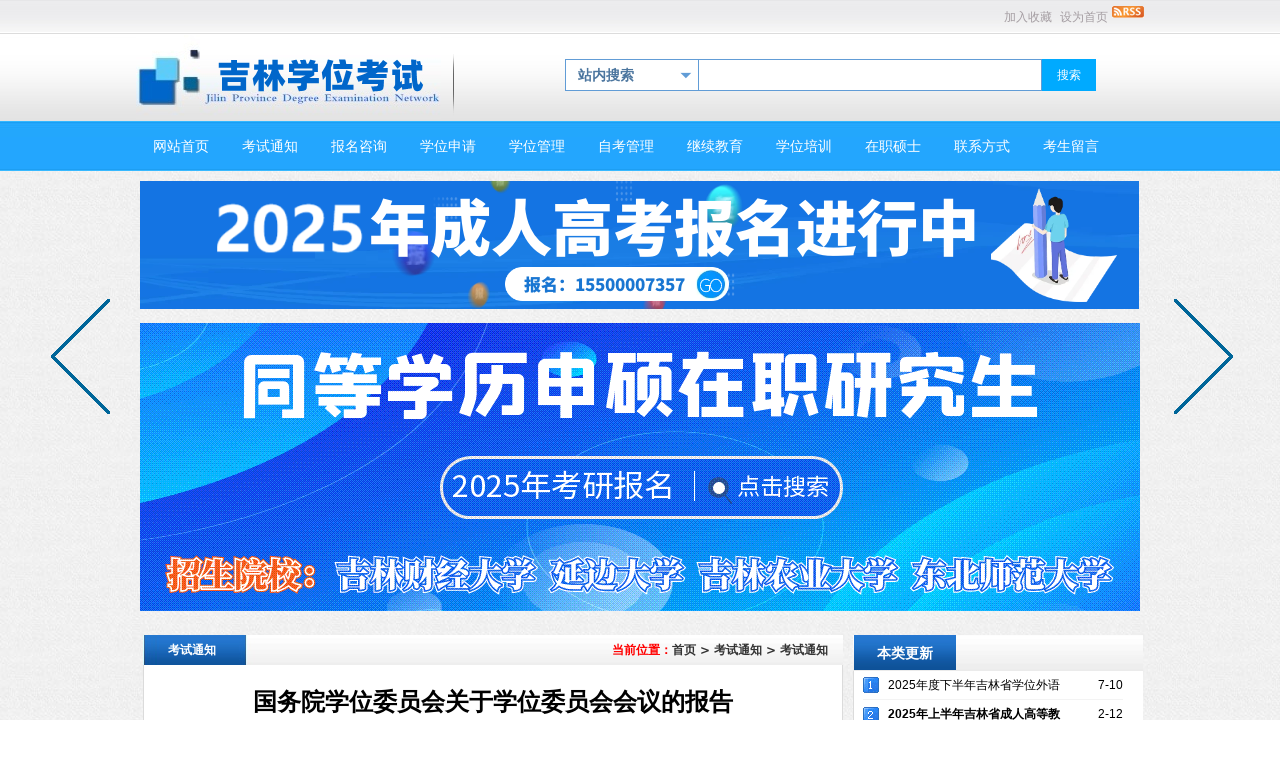

--- FILE ---
content_type: text/html
request_url: https://www.jlsjyw.net/jlxw/6.html
body_size: 12962
content:
<!DOCTYPE html PUBLIC "-//W3C//DTD XHTML 1.0 Transitional//EN" "http://www.w3.org/TR/xhtml1/DTD/xhtml1-transitional.dtd">
<html xmlns="http://www.w3.org/1999/xhtml" class="site_show">
<head>
	<meta http-equiv="Content-Type" content="text/html; charset=gb2312">
	<meta http-equiv="X-UA-Compatible" content="IE=8" />
	<meta http-equiv="X-UA-Compatible" content="IE=EmulateIE8" />
	<title>国务院学位委员会关于学位委员会会议的报告_考试通知考试通知_吉林省学位考试网</title>
	<meta name="keywords" content="" />
	<meta name="description" content=" 经国务院批准召开的国务院学位委员会第一次（扩大）会议，于一九八０年十二月十五日至十八日在北京举行。国务院学位委员会的委员和中央有关部委的负责同志共六十多人出席了这次会议。会议期间，方毅同志到会讲了话。　 　这次会议主要是审议通过了《中华人民共和国学位条例暂行实施办法》（报国务院..." />
	

	<link rel="icon" href="../favicon.ico" type="image/x-icon" />
	<link rel="shortcut icon" href="../favicon.ico" type="image/x-icon" />
	
	<link rel="alternate" type="application/rss+xml" title="吉林省学位考试网 RSS Feed" href="../rss.asp?typeStr=&maxNum=50" />
	

	<script language="javascript" type="text/javascript">
	var webTypeName='show';
	var webDataID='6';
	var dbPathPart='../';
	var webPathPart='../';
	var jsPathPart='../';
	</script>

	<script language="javascript" type="text/javascript" src="../configJs.asp?webName=show&webID=6&v="></script>
	<script language="javascript" type="text/javascript" src="../cache/ads.js?v=20250507230430"></script>
	<script language="javascript" type="text/javascript" src="../js/inc/jquery1.8.2.js?v=20121106"></script>
	<script language="javascript" type="text/javascript" src="../template/def_blue/js/top.js"></script>
	<link href="../template/def_blue/images/style.css" rel="stylesheet" type="text/css" />

		
		

</head>
<body >

<div id="topArea">
	<div class="topArea">
		<div class="topArea1">
			<div style="width:1500px;">
			<ul>
			<li>
				<span id="topUserBox"></span>
				
					<script language="javascript" type="text/javascript">isTopTime='1';</script><span id='topTimeBox'></span>
				
			</li>
			<li>
				
					<script language="javascript" type="text/javascript">isTopFestival='true';</script><span id='topFestivalBox'></span>
				
			</li>
			<li>
				
					<script language="javascript" type="text/javascript">isTopWeather='12';</script><span id='topWeatherBox'></span>
				
			</li>
			</ul> 
			</div>
		</div>
        <div class="topArea2">
			
			
				<img src="../inc_img/rss.gif" alt="RSS订阅" style="margin:6px 0 0 4px;cursor:pointer;float:right;" onclick="OpenPopup('rss');" />
			
			<span onclick="AddFavorite(document.location.href,document.title);" title="加入收藏" class="font1_2d pointer">加入收藏</span>&nbsp;
			<span id="setHomeA" onclick="SetHome($id('setHomeA'),document.location.href);" title="设为首页" class="font1_2d pointer">设为首页</span>
        </div>
		<span id='wapQrBox' style='width:152px;position:relative;float:right;z-index:99999;display:none;'></span>
	</div>
</div>

<div id="topLogo">
	<div class="topLogo">
    	<div class="logo fl"><table style='height:100%;'><tr><td><img src='../upFiles/images/2022100847138461.jpg' alt="吉林省学位考试网" title="吉林省学位考试网" /></td></tr></table></div>
        <div class="topLogo1 fl"> </div>
        
        <div class="topLogo2 fl">
			<form id="referForm" name="referForm" method="get" action="" onsubmit="return CheckRefForm()">
			<input type="hidden" id="mudi2" name="mudi2" value="refer" />
			<input type="hidden" id="refMode" name="refMode" value="theme" />

<div class="referTheme fl">
	<i class="referTheme_t">站内搜索</i>
	<p class="referTheme_p" style="display: none;">
<a href='javascript:void(0);' target='_self' title='站内搜索' valu='theme'>站内搜索</a>
	</p>
</div>
			<label class="fl referCont"><input type="text" id="refContent" name="refContent" class="searchInput" value="" /></label>
			<label class="fl referBtn"><input type="submit" class="searchBtn button" value="搜索" /></label>
			</form>
    	</div>
    </div>
</div>

<div id="nav">
	<div class="navMain navMenuNum11">
    	<ul class="topnav">
		<li id='tabmenu1' class='b'><div class='itemMenu'><a href='../' style='' target='_self'><span>网站首页</span></a></div>
</li>
<li id='tabmenu2' class='b'><div class='itemMenu'><a href='../jlxw/list_2.html' style='' target='_self'><span>考试通知</span></a></div>
<ul class='subnav'>
<li><a href='../jlxw/list_23.html' target='_self' style=''>考试通知</a></li>
<li><a href='../jlxw/web_3.html' target='_self' style=''>在线报名</a></li>
<li><a href='../jlxw/list_25.html' target='_self' style=''>考试辅导</a></li>
<li><a href='../jlxw/web_7.html' target='_self' style=''>学位类别</a></li>
</ul>
</li>
<li id='tabmenu3' class='b'><div class='itemMenu'><a href='../jlxw/web_3.html' style='' target='_blank'><span>报名咨询</span></a></div>
</li>
<li id='tabmenu4' class='b'><div class='itemMenu'><a href='../jlxw/list_6.html' style='' target='_self'><span>学位申请</span></a></div>
</li>
<li id='tabmenu5' class='b'><div class='itemMenu'><a href='../' style='' target='_blank'><span>学位管理</span></a></div>
<ul class='subnav'>
<li><a href='http://www.chinadegrees.com.cn/' target='_blank' style=''>证书查询</a></li>
<li><a href='../jlxw/web_12.html' target='_self' style=''>学位证书认证</a></li>
<li><a href='../jlxw/web_13.html' target='_self' style=''>学位遗失补办</a></li>
<li><a href='../jlxw/web_14.html' target='_self' style=''>英文版认证书</a></li>
</ul>
</li>
<li id='tabmenu6' class='b'><div class='itemMenu'><a href='../jlxw/list_5.html' style='color:#FFFFFF;' target='_self'><span>自考管理</span></a></div>
<ul class='subnav'>
<li><a href='../jlxw/list_15.html' target='_self' style=''>主干课查询</a></li>
<li><a href='../jlxw/list_16.html' target='_self' style=''>论文实践课</a></li>
<li><a href='../jlxw/web_10.html' target='_self' style=''>自考成绩单</a></li>
<li><a href='../jlxw/web_9.html' target='_self' style=''>毕业证申请</a></li>
<li><a href='../jlxw/web_16.html' target='_self' style=''>自考封档案</a></li>
</ul>
</li>
<li id='tabmenu7' class='b'><div class='itemMenu'><a href='../jlxw/list_3.html' style='' target='_self'><span>继续教育</span></a></div>
<ul class='subnav'>
<li><a href='../jlxw/list_22.html' target='_self' style=''>网络教育</a></li>
<li><a href='../jlxw/list_28.html' target='_self' style=''>成人高考</a></li>
<li><a href='../jlxw/list_40.html' target='_self' style=''>开放大学</a></li>
<li><a href='../jlxw/list_42.html' target='_self' style=''>全日制中专</a></li>
</ul>
</li>
<li id='tabmenu8' class='b'><div class='itemMenu'><a href='../jlxw/web_8.html' style='color:#ffffff;' target='_self'><span>学位培训</span></a></div>
</li>
<li id='tabmenu9' class='b'><div class='itemMenu'><a href='../jlxw/list_4.html' style='' target='_self'><span>在职硕士</span></a></div>
</li>
<li id='tabmenu10' class='b'><div class='itemMenu'><a href='../jlxw/web_2.html' style='' target='_self'><span>联系方式</span></a></div>
</li>
<li id='tabmenu11' class='b'><div class='itemMenu'><a href='../message.asp' style='' target='_self'><span>考生留言</span></a></div>
</li>
<div class='clear'></div>

		</ul>   
  </div>
</div>

<div class="mainArea">
		<div class="ad3Style"><script type="text/javascript">OT_ads('ot003');</script></div>
		
		<div class="ad4Style"><script type="text/javascript">OT_ads('ot004');</script></div>


<div class="htmlBody">
<div class="height10"></div>
<div class="clear"></div>

<input type="hidden" id="contentImgMaxWidth" name="contentImgMaxWidth" value="665" />
<div class="mainBody">
	<div class="areaL subWebLR">
		<div class="pageBox">
		<dl>
			<div class="newsContBox">
        	<div class="tabTitle">考试通知</div>
            <div class="tabPoint"><strong><span class='font2_2'>当前位置：</span><a href='../'>首页</a>&nbsp;&gt;&nbsp;<a href='../jlxw/list_2.html' target='_self'>考试通知</a>&nbsp;&gt;&nbsp;<a href='../jlxw/list_23.html' target='_self'>考试通知</a>
</strong></div>
            <div class="clear"></div>
        </div>
			<dd class="webBox">
				<input type="hidden" id="dataType" name="dataType" value="news" />
				<input type="hidden" id="isReply" name="isReply" value="0" />
				<input type="hidden" id="infoID" name="infoID" value="6" />
				<input type="hidden" id="isUserCheck" name="isUserCheck" value="0" />
				<input type="hidden" id="voteMode" name="voteMode" value="0" />
				<input type="hidden" id="pageValue" name="pageValue" value="0" />
				<div class="a">
					<h1>国务院学位委员会关于学位委员会会议的报告</h1>
					<div class="addi2">
						时间：2013-04-25 14:11:51&nbsp;&nbsp;作者：&nbsp;&nbsp;来源：吉林省学位网&nbsp;&nbsp;查看：<span id="infoReadNum">12709</span>&nbsp;&nbsp;评论：<span id="infoReplyNum">0</span>
					</div>
					<div class="clear"></div>
				</div>

				<script language="javascript" type="text/javascript" src="../deal_js.asp?mudi=newsAddReadNum&dataID=6&isNoReturn=0"></script>
				<div style="margin:2px 0 0 0 auto; width:688px; overflow:hidden; text-align:center;" class="adClass"><div class="ad16Style"><script type="text/javascript">OT_ads('ot016');</script></div></div>
				<div class="clear"></div>
				<div class="b">
						
					<div class="note">
						<b>内容摘要：</b> 经国务院批准召开的国务院学位委员会第一次（扩大）会议，于一九八０年十二月十五日至十八日在北京举行。国务院学位委员会的委员和中央有关部委的负责同志共六十多人出席了这次会议。会议期间，方毅同志到会讲了话。　 　这次会议主要是审议通过了《中华人民共和国学位条例暂行实施办法》（报国务院...
					</div>
						
					<div style="float:left; text-align:center;" class="adClass ad17Style"><script type="text/javascript">OT_ads('ot017');</script></div>

					<div id="newsContent"><div><p>&nbsp;&nbsp;&nbsp;&nbsp; 经国务院批准召开的国务院学位委员会第一次（扩大）会议，于一九八０年十二月十五日至十八日在北京举行。国务院学位委员会的委员和中央有关部委的负责同志共六十多人出席了这次会议。会议期间，方毅同志到会讲了话。</p>
<p><span style="font-family:宋体;">　 　这次会议主要是审议通过了《中华人民共和国学位条例暂行实施办法》（报国务院批准后公布）和《国务院学位委员会关于审定学位授予单位的原则和办法》（报国务院备案后即下达）。同时，对一九八一年实施学位条例的工作部署和设立国务院学位委员会学科评议组问题进行了讨论。</span></p>
<p><span style="font-family:宋体;">　　现将这次会议讨论的几个主要问题报告如下：</span></p>
<p style="text-align:center;"><span style="font-family:宋体;">第一章</span></p>
<p><span style="font-family:宋体;">　　会议认为，贯彻实施《中华人民共和国学位条例》，要从我国实际出发，注意学习国外有益的经验，创造新经验；要有利于调动人们攀登科学高峰的积极性；要坚持各级学位必要的统一要求，保证应有的质量，也要注意防止要求过高；还要有利于安定团结。</span></p>
<p><span style="font-family:宋体;">　　关于《中华人民共和国学位条例暂行实施办法》、《国务院学位委员会关于审定学位授予单位的原则和办法》两个文件，会议着重讨论了以下两个问题。</span></p>
<p><span style="font-family:宋体;">　　（一）学位学科门类的划分问题</span></p>
<p><span style="font-family:宋体;">　　国外大体有两种做法：一种如日本、苏联，国家统一规定各级学位授予的学科门类，分类一般划得比较粗。另一种如美国、英国，是由各授予单位自行规定授予的学科，国家只是在统计时加以综合分类，不做统一的规定。</span></p>
<p><span style="font-family:宋体;">　　对我国学位学科门类的划分，大家比较一致的意见是，结合我国情况，统一规定学位的学科门类，并且划得粗一点为宜。大家赞成采用一九六四年制订学位条例时的学科分类方案，即分为：哲学、经济学、法学、教育学、文学、历史学、理学、工学、农学、医学等十类。文学包括语言学、艺术学、图书馆学等，法学包括政治学、社会学、民族学等，教育学包括体育学等。待实施一段时间之后，再考虑是否增减调整。</span></p>
<p><span style="font-family:宋体;">　　（二）从实际出发切实保证学位质量问题</span></p>
<p><span style="font-family:宋体;">　　会议指出，我国学位获得者，除外国人外，在政治上应拥护党的领导，拥护社会主义制度，愿意为人民服务；在学术上应相当于国外相应的学位水平。实施学位条例，必须把保证质量放在首位。在学位授予工作的掌握和管理上，硕士学位的授予比学士学位要严格一些。博士学位的授予要更严格一些。特别是博士学位，如果把关不严，搞滥了就会影响我国学位的声誉，不利于教育和科学事业的发展，并且将在国际上产生不良的影响。要防止搞照顾，搞平衡，随便送分，甚至送学位等降低学位学术水平的做法，反对和抵制一切不正之风的侵蚀和影响。为了保证所授学位的质量，必须着重抓好以下几项工作：</span></p>
<p><span style="font-family:宋体;">　　第一，抓好课程考试和论文答辩。</span></p>
<p><span style="font-family:宋体;">　　学士学位的课程考试和毕业论文（毕业设计或其他毕业实践环节）的答辩或评审，按照高等学校本科教学计划进行。本科毕业生的成绩，表明确已较好地掌握本门学科的基础理论、专门知识和基本技能，并具有从事科学研究工作或担负专门技术工作的初步能力者，授予学士学位。</span></p>
<p><span style="font-family:宋体;">　　硕士学位的基础理论课和专业课考试，一般定为三至四门，要求掌握坚实的基础理论和系统的专门知识。博士学位的基础理论课和专业课考试门数，由学位授予单位决定，要求掌握坚实宽广的基础理论和系统深入的专门知识。硕士和博士学位的课程考试还包括马克思主义理论课和外语课。对硕士学位要求一门外语。对博士学位，大多数专业要求两门外语。个别学科、专业（如中医、古汉语、少数民族史等），可只考第一外语。</span></p>
<p><span style="font-family:宋体;">　　硕士和博士学位的申请者，都必须有学术论文，并应进行答辩。硕士学位论文对所研究的课题应当有新的见解，表明作者具有从事科学研究工作或独立担负专门技术工作的能力。博士学位论文应表明作者具有独立从事科学研究工作的能力，并在科学或专门技术上做出创造性的成果。</span></p>
<p><span style="font-family:宋体;">　　第二，建立学位授予单位学位评定委员会。</span></p>
<p><span style="font-family:宋体;">　　学位授予单位必须建立学位评定委员会，负责授予学位工作。它审查通过接受学位申请者，确定考试科目，审批论文答辩委员会名单，作出授予学位的决定。学位评定委员会的成员，应按条件认真遴选，并报主管部门批准。授予学科门类多、工作量大的单位，学位评定委员会可按学科门类设置若干分委员会，协助学位评定委员会工作。</span></p>
<p><span style="font-family:宋体;">　　第三，做好学位授予单位的审定工作。</span></p>
<p><span style="font-family:宋体;">　　目前，我国培养大学本科学生的学校将近五百所，其中一九六六年前建立的约占百分之七十，其余属于一九六六年后新建或恢复的。培养研究生的高等学校和科研机构共有六百多个。这些学校和科研机构培养大学生和研究生的条件差别很大，而且在今后相当长的时期内还会存在这种差别。为了保证所授学位具有应有的学术水平，必须认真做好学位授予单位的审定工作。要对当前培养研究生和大学本科生的学校和科研机构，按学科、专业，从学术力量、教学工作质量、科学研究基础等方面加以综合考察，坚持条件，严格审核，确定有权授予各级学位的授予单位。各级学位的授予单位经国务院学位委员会报国务院批准公布。目前暂不具备条件的单位，要努力创造条件，争取今后增列为学位授予单位。这些单位有达到学士、硕士学术水平的本科毕业生、研究生，可就近向有权授予学位的单位申请学位。</span></p>
<p><span style="font-family:宋体;">　　对学位授予单位审定工作的领导，会议决定采取分级归口负责审批的办法。高等学校和科研机构符合学位授予单位条件者，向主管部门提出申请。高等学校及其专业，是否有权授予学士学位，以学校的主管部门为主进行审核，教育部复核。高等学校和科研机构及其学科、专业，是否有权授予硕士学位，按学科分系统进行审核，国务院学位委员会学科评议组复核。高等学校和科研机构及其学科、专业，是否有权授予博士学位，由国务院学位委员会学科评议组统一审核。</span></p>
<p><span style="font-family:宋体;">　　第四，设立国务院学位委员会学科评议组。</span></p>
<p><span style="font-family:宋体;">　　为了做好学位的授予工作，会议决定国务院学位委员会按学科门类设立哲学、经济学、法学、教育学、文学、历史学、理学、工学、农学、医学等十个学科评议组。它是国务院学位委员会领导下的学术性的工作组织，由学位委员会委员和具有指导博士研究生水平的专家共三百多人组成（均系兼职）。学科评议组的主要任务是：（１）评议和审核有权授予硕士学位和博士学位的高等学校和科研机构及其学科、专业；（２）拟订各学科门类授予学位的学科、专业目录，协助制订贯彻实施学位条例的规章、办法；（３）对于不能确保所授学位水平的单位，可以向国务院学位委员会提出停止或撤销其授予学位资格的建议；（４）审议各有关部门和单位上报国务院学位委员会的有关授予硕士学位和博士学位的争议事项。</span></p>
<p style="text-align:center;"><span style="font-family:宋体;">第二章</span></p>
<p><span style="font-family:宋体;">　　这次会议还讨论了一九八一年学位授予工作的重点和如何完善我国的学位制度以及加强领导等方面的问题。</span></p>
<p><span style="font-family:宋体;">　　（一）关于一九八一年学位授予工作的重点</span></p>
<p><span style="font-family:宋体;">　　学位授予工作是一项新工作，涉及大量在校大学本科生、研究生和在职人员，为了把工作做好，需要采取逐步开展的方针。据统计，一九七八年、一九七九年高等学校和科研机构招收的研究生，大约有一万一千多人，将在一九八一年毕业。他们中绝大部分人将要申请硕士学位，个别人可能直接申请博士学位。另外，一九七七年和一九七八年入学的高等学校本科生有三十五万七千人，将要到一九八二年初和夏季毕业。因此，硕士学位的授予工作将是一九八一年学位授予工作的重点。少数单位经过批准，可进行博士学位授予工作的试点。今年还要做好明年大量学士学位授予的准备工作。对全日制高等学校以外其他高等学校毕业生和同等学力的学位申请者，拟推迟到一九八二年再逐步开展学位授予工作。</span></p>
<p><span style="font-family:宋体;">　　目前高等学校和科研机构中有一部分研究生，在培养单位是否有权授予硕士学位审批之前，即将毕业。会议认为，从一九八一年一月一日起毕业的研究生，如本人已完成硕士学位的学术论文，提出申请学位，可按照学位条例暂行实施办法的有关规定，由本单位组织课程考试和论文答辩。如该单位今年被批准为硕士学位授予单位，则由本单位对符合条件的研究生补授相应的学位；如该单位未被批准为学位授予单位，申请者可按规定向学位授予单位申请学位。</span></p>
<p><span style="font-family:宋体;">　　会议认为，人大常委会已明令规定，我国学位条例自一九八一年一月一日起施行。因此，对今年以前毕业的大学生和研究生，不再按学历补授学位。</span></p>
<p><span style="font-family:宋体;">　　（二）关于获得学位后的工资待遇问题</span></p>
<p><span style="font-family:宋体;">　　为了使学位制度更好地起到调动积极性的作用，在去年二月人大常委会讨论通过学位条例时曾提出，获得学士学位和没有获得学士学位的大学本科毕业生的工资可以不加区别；但获得硕士学位或博士学位者的工资，原则上应该略高于没有获得学位的研究生的工资。这个问题，拟请国家计委、教育部、财政部、国家劳动总局、国家人事局、国务院科技干部局等有关部门，通过调查研究，提出方案，报请国务院审批决定。</span></p>
<p><span style="font-family:宋体;">　　（三）关于加强学位工作的领导问题</span></p>
<p><span style="font-family:宋体;">　　建立学位制度是发展我国教育和科学事业的一项重要立法，是适应我国四化建设需要的一项重要措施。我们能够自己培养博士、硕士，标志着我国教育的独立和教育制度的进一步完善。实行学位制度，不仅是教育、科学制度的一项重要改革，也将促进人事制度的改革。这对培养、选拔科学专门人才和发展教育、科学事业有着非常重要的意义。建立学位制度是一项新的工作，我们缺乏经验，而且这项工作政策性强，学术性强，涉及面广，工作量大，国务院各有关部委和省、自治区、直辖市人民政府应加强对这项工作的领导，要由一位负责同志亲自抓，并指定相应机构负责实施学位条例的日常工作。主管高等学校和科研机构较多、学位授予工作任务较重的部委和省市，可以成立学位领导小组或学位委员会。会议要求，各有关部门密切配合，共同做好组织工作，做好政治思想工作，为逐步完善我国的学位制度做出贡献。</span></p></div></div>

					<div style="margin:0 auto; width:660px; overflow:hidden; text-align:center;" class="adClass"><div class="ad10Style"><script type="text/javascript">OT_ads('ot010');</script></div></div><br />

					<div class="mark">
						
						<div class='right' style='margin-top:8px;'><div class="bdsharebuttonbox"><a href="#" class="bds_more" data-cmd="more">分享到：</a><a href="#" class="bds_weixin" data-cmd="weixin" title="分享到微信">微信</a><a href="#" class="bds_tsina" data-cmd="tsina" title="分享到新浪微博">新浪微博</a><a href="#" class="bds_qzone" data-cmd="qzone" title="分享到QQ空间">QQ空间</a><a href="#" class="bds_douban" data-cmd="douban" title="分享到豆瓣网">豆瓣网</a><a href="#" class="bds_tieba" data-cmd="tieba" title="分享到百度贴吧">百度贴吧</a></div><script>window._bd_share_config={"common":{"bdSnsKey":{},"bdText":"","bdMini":"2","bdMiniList":["mshare","weixin","tsina","tqq","sqq","qzone","tqf","renren","tieba","bdxc","douban","bdhome","qq","ibaidu","taobao","hi","meilishuo","mogujie","fx","mail","wealink","ty","fbook","twi","copy","print"],"bdPic":"","bdStyle":"0","bdSize":"16"},"share":{"bdSize":16}};with(document)0[(getElementsByTagName('head')[0]||body).appendChild(createElement('script')).src='http://bdimg.share.baidu.com/static/api/js/share.js?v=89860593.js?cdnversion='+~(-new Date()/36e5)];</script></div>
						<div class="clear"></div>
					</div>
					

					<a class='pagePrev' href='../jlxw/5.html' title="中华人民共和国学位条例"></a><a class='pageNext' href='../jlxw/7.html' title="吉林省成人高等教育学士学位暂行规定"></a>
				</div>

					
				
				
					<div class="c">
						上一篇：<a href='../jlxw/7.html'>吉林省成人高等教育学士学位暂行规定</a><br />
						下一篇：<a href='../jlxw/5.html'>中华人民共和国学位条例</a>
					</div>
				
			</dd>
		</dl>
		</div>
		<div class="clear"></div>

			

			
	</div>
	<div class="areaR">

		<div class="adClass rightAd0 ad11Style"><script type="text/javascript">OT_ads('ot011');</script></div>
<div class="clear"></div>



	<div class="rightBox"><h2>本类更新</h2></div>
	<div class="rightListBox">
		<ul>
<li>
<div class='right font1_2'>&nbsp;7-10</div><a href='../jlxw/495.html' class='font1_2' style='' target='_blank' title="2025年度下半年吉林省学位外语考试联考报名通知">2025年度下半年吉林省学位外语考试联考报名通知</a>
</li>
<li>
<div class='right font1_2'>&nbsp;2-12</div><a href='../jlxw/480.html' class='font1_2' style='font-weight:bold;' target='_blank' title="2025年上半年吉林省成人高等教育本科学生参加学位英语考试报名通知">2025年上半年吉林省成人高等教育本科学生参加学位英语考试报名通知</a>
</li>
<li>
<div class='right font1_2'>&nbsp;1-15</div><a href='../jlxw/479.html' class='font1_2' style='' target='_blank' title="2025年3月长春工业大学继续教育学位外语考试报名通知">2025年3月长春工业大学继续教育学位外语考试报名通知</a>
</li>
<li>
<div class='right font1_2'>&nbsp;1-10</div><a href='../jlxw/478.html' class='font1_2' style='' target='_blank' title="吉林农业大学2025年上半年学士学位外语考试报名通知">吉林农业大学2025年上半年学士学位外语考试报名通知</a>
</li>
<li>
<div class='right font1_2'>&nbsp;1-10</div><a href='../jlxw/477.html' class='font1_2' style='' target='_blank' title="关于2025年3月份通化师范学院学士学位外语考试报名通知">关于2025年3月份通化师范学院学士学位外语考试报名通知</a>
</li>
<li>
<div class='right font1_2'>&nbsp;1-10</div><a href='../jlxw/476.html' class='font1_2' style='' target='_blank' title="2025年度长春理工大学高等学历继续教育学士学位外语考试报名须知">2025年度长春理工大学高等学历继续教育学士学位外语考试报名须知</a>
</li>
<li>
<div class='right font1_2'>&nbsp;12-24</div><a href='../jlxw/474.html' class='font1_2' style='' target='_blank' title="2025年吉林大学成人高等教育学士学位外语考试通知">2025年吉林大学成人高等教育学士学位外语考试通知</a>
</li>
<li>
<div class='right font1_2'>&nbsp;8-8</div><a href='../jlxw/457.html' class='font1_2' style='' target='_blank' title="2024年下半年吉林省高校继续教育学士学位外语考试通知">2024年下半年吉林省高校继续教育学士学位外语考试通知</a>
</li>
<li>
<div class='right font1_2'>&nbsp;7-3</div><a href='../jlxw/456.html' class='font1_2' style='' target='_blank' title="2024下半年长春师范大学成人高等教育学位外语考试报名通知">2024下半年长春师范大学成人高等教育学位外语考试报名通知</a>
</li>
<li>
<div class='right font1_2'>&nbsp;3-3</div><a href='../jlxw/450.html' class='font1_2' style='' target='_blank' title="吉林省学位英语考试英语（专升本）考试报名通知">吉林省学位英语考试英语（专升本）考试报名通知</a>
</li>
</ul>

    </div>
    <div class="clear"></div>

	<div class="height10"></div>
	<div class="clear"></div>
	<div class="adClass rightAd0 ad15Style"><script type="text/javascript">OT_ads('ot015');</script></div>

	<div class="rightBox"><h2>本类推荐</h2></div>
    <div class="rightRecomBox">
		<ul>
<li>
<div class='right font1_2'>&nbsp;2-12</div><a href='../jlxw/480.html' class='font1_2' style='font-weight:bold;' target='_blank' title="2025年上半年吉林省成人高等教育本科学生参加学位英语考试报名通知">2025年上半年吉林省成人高等教育本科学生参加学位英语考试报名通知</a>
</li>
<li>
<div class='right font1_2'>&nbsp;8-11</div><a href='../jlxw/359.html' class='font1_2' style='color:#000000;' target='_blank' title="关于2022年全国英语二代替学位英语考试的报考通知">关于2022年全国英语二代替学位英语考试的报考通知</a>
</li>
<li>
<div class='right font1_2'>&nbsp;1-26</div><a href='../jlxw/357.html' class='font1_2' style='' target='_blank' title="2022年4月吉林省高等教育自学考试开考专业课程安排表">2022年4月吉林省高等教育自学考试开考专业课程安排表</a>
</li>
<li>
<div class='right font1_2'>&nbsp;1-8</div><a href='../jlxw/289.html' class='font1_2' style='' target='_blank' title="2021年吉林大学学位外语考试报名通知">2021年吉林大学学位外语考试报名通知</a>
</li>
</ul>

    </div>
	<div class="clear"></div>

	<div class="height10"></div>
	<div class="clear"></div>


	<div class="rightBox"><h2>本类排行</h2></div>
	<div class="rightListBox">
		<ul>
<li>
<div class='right font1_2'>&nbsp;4-25</div><a href='../jlxw/6.html' class='font1_2' style='' target='_blank' title="国务院学位委员会关于学位委员会会议的报告">国务院学位委员会关于学位委员会会议的报告</a>
</li>
<li>
<div class='right font1_2'>&nbsp;8-11</div><a href='../jlxw/359.html' class='font1_2' style='color:#000000;' target='_blank' title="关于2022年全国英语二代替学位英语考试的报考通知">关于2022年全国英语二代替学位英语考试的报考通知</a>
</li>
<li>
<div class='right font1_2'>&nbsp;2-24</div><a href='../jlxw/405.html' class='font1_2' style='' target='_blank' title="2023年上半年吉林省高校学位外语考试通知">2023年上半年吉林省高校学位外语考试通知</a>
</li>
<li>
<div class='right font1_2'>&nbsp;8-8</div><a href='../jlxw/457.html' class='font1_2' style='' target='_blank' title="2024年下半年吉林省高校继续教育学士学位外语考试通知">2024年下半年吉林省高校继续教育学士学位外语考试通知</a>
</li>
<li>
<div class='right font1_2'>&nbsp;2-12</div><a href='../jlxw/480.html' class='font1_2' style='font-weight:bold;' target='_blank' title="2025年上半年吉林省成人高等教育本科学生参加学位英语考试报名通知">2025年上半年吉林省成人高等教育本科学生参加学位英语考试报名通知</a>
</li>
<li>
<div class='right font1_2'>&nbsp;1-8</div><a href='../jlxw/289.html' class='font1_2' style='' target='_blank' title="2021年吉林大学学位外语考试报名通知">2021年吉林大学学位外语考试报名通知</a>
</li>
<li>
<div class='right font1_2'>&nbsp;5-26</div><a href='../jlxw/184.html' class='font1_2' style='' target='_blank' title="延边大学成人本科学位外语考试报名">延边大学成人本科学位外语考试报名</a>
</li>
<li>
<div class='right font1_2'>&nbsp;8-18</div><a href='../jlxw/383.html' class='font1_2' style='' target='_blank' title="2022年9月吉林省高校学位外语考试报考通知">2022年9月吉林省高校学位外语考试报考通知</a>
</li>
<li>
<div class='right font1_2'>&nbsp;6-16</div><a href='../jlxw/190.html' class='font1_2' style='' target='_blank' title="吉林师范大学成人学位外语考试报名">吉林师范大学成人学位外语考试报名</a>
</li>
<li>
<div class='right font1_2'>&nbsp;9-1</div><a href='../jlxw/341.html' class='font1_2' style='' target='_blank' title="吉林省2021下半年自考英语二考试报名通知">吉林省2021下半年自考英语二考试报名通知</a>
</li>
</ul>

	</div>
	<div class="clear"></div>

	<div class="floatWin adClass rightAd0 ad12Style">
		<script type="text/javascript">OT_ads('ot012');</script>
	</div>
	<div class="clear"></div>

	</div>
	<div class="clear"></div>
</div>
</div>
<div class="clear"></div>


<div class="mainBody">
	<a name="toBottom"></a>
	<div class="height1"></div>
	<div class="clear"></div>

	<div class="adClass ad13Style"><script type="text/javascript">OT_ads('ot013');</script></div>
	
	<div class='height5'></div>
<div class='clear'></div>
<div class='logoBox'>
<dl><dt></dt>
<dd><a href='http://www.chsi.com.cn/' class='font1_2' target='_blank' title=''>中国高等教育学生信息网（学信网）</a> <span class='font1_2d'>|</span> <a href='http://www.jlsjyw.net' class='font1_2' target='_blank' title=''>2021年吉林省学位外语考试报名</a> <span class='font1_2d'>|</span> <a href='http://www.jljzdx.cn' class='font1_2' target='_blank' title=''>东北师范大学自考招生信息网</a> <span class='font1_2d'>|</span> <a href='http://www.jljzdx.cn' class='font1_2' target='_blank' title='吉林省学士学位外语报名考试签约保过'>吉林省自考招生信息网</a> <span class='font1_2d'>|</span> <a href='http://www.jlscrgkw.com' class='font1_2' target='_blank' title=''>吉林省成人高考招生网</a> <span class='font1_2d'>|</span> <a href='http://www.jljzdx.cn' class='font1_2' target='_blank' title='吉林大学自考招生信息网'>吉林大学自考网</a> <span class='font1_2d'>|</span> <br /></dd>
</dl>
</div>
<div class='clear'></div>


	<div class="height10"></div>
	<div class="clear"></div>

	<div class="bottomMenu">
		
	</div>

	<div class="bottomLine"></div>
	<div class="bottomCopyright">
		<p align="center"><span style="font-size:12px;">主页网址: <a href="http://www.jlsjyw.net"><span style="font-size:12px;">www.jlsjyw.net</span></a> </span><span style="font-size:12px;color:#000000;">|&nbsp;<a href="mailto:9485115@QQ.com"><span style="font-size:12px;">E-mail</span><span style="font-size:12px;color:#000000;">：664040200</span><span style="font-size:12px;">@qq.com</span></a></span></p><p align="center"><span style="font-size:12px;">服务热线</span><span style="font-size:12px;">：</span><span style="font-size:12px;">15500007357&nbsp; </span><span style="font-size:12px;"><a href="http://beian.miit.gov.cn/" target="_blank">吉ICP备16007277号-3</a></span></p><p align="center"></p><!-- a-->
		
		<meta name="baidu-site-verification" content="OnelQMJuec" />
    </div>

<div class="clear"></div>
</div>

<span class="adClass ad19Style"><script type="text/javascript">OT_ads('ot019');</script></span>

<script>
(function(){
	var bp = document.createElement('script');
	bp.src = '//push.zhanzhang.baidu.com/push.js';
	var s = document.getElementsByTagName("script")[0];
	s.parentNode.insertBefore(bp, s);
})();
</script>


<script language="javascript" type="text/javascript" src="../js/inc/common.js?v=4.0"></script>
	
	
<script language="javascript" type="text/javascript" src="../js/replyAndMessage.js?v=4.0"></script>
<script language="javascript" type="text/javascript" src="../js/newsShow.js?v=4.0"></script>
	
	
	

<script language='javascript' type='text/javascript'>JsWriteBottom();</script>

</body>
</html>
<!-- Html For 2026-01-17 21:48:27 -->

--- FILE ---
content_type: text/html
request_url: https://www.jlsjyw.net/deal_js.asp?mudi=newsAddReadNum&dataID=6&isNoReturn=0
body_size: 272
content:
try {document.getElementById('infoReadNum').innerHTML='12710';document.getElementById('infoReplyNum').innerHTML='0';}catch (e) {}

--- FILE ---
content_type: text/css
request_url: https://www.jlsjyw.net/template/def_blue/images/style.css
body_size: 6621
content:
@import url(../../../skin/share.css);


*{margin:0;padding:0;}
h1, h2, h3, h4, h5, h6, ul, ol, dl, dt, dd, li, body, form, p { padding:0; margin:0; }
html	{ overflow-y:scroll; overflow-x:hidden; }	/* overflow-x:hidden;防止QQ客服右侧默认显示出现横向滚动条 */

table{border-collapse:collapse;border-spacing:0;}

img		{ border:0; }
ul, ol	{ list-style-type:none; }
li{list-style:none;}
input	{ font-size:13px; font-family:微软雅黑; }
input,select{font-size:12px;vertical-align:middle;}
textarea	{ font-size:13px; font-family:微软雅黑; line-height:1.2; }
a			{ text-decoration:none;font-size:12px; color:#000000;blr:expression(this.onFocus=this.blur());outline: none; }
a:link		{ text-decoration:none; }
a:visited	{ text-decoration:none; }
a:active	{ text-decoration:none; }
a:focus		{ outline: none; }
a:hover		{ color:#52b9fb; }



/* *** 共享 START *** */

.fl{float:left;display:inline;}
.fr{float:right;display:inline;}

.font2_1 { color:#FF0000; }
.font2_2 { color:#FF0000; }
/* *** 共享 END *** */



body	{
	margin:0 auto; background:url(bg.jpg) repeat;
	font-size:12px; color:#000000; line-height:1.2; font-family: "微软雅黑","Microsoft Yahei","Helvetica Neue","Luxi Sans","DejaVu Sans",Tahoma,"Hiragino Sans GB",宋体 !important;
	
}



/* 页头样式 START */
#topArea{width:100%;height:34px; background:url(topBg.gif) repeat-x;}
.topArea{width:1008px;height:34px;line-height:34px; margin:0 auto;color:#8a8a8a;}
.topArea li{ float:left; }
.topArea1{ float:left;width:800px;height:34px;overflow:hidden; }
.topArea1 li	{ padding-right:20px; }
.topArea1 img{ margin-top:3px; margin-right:5px;}
.topArea2{ float:right;width:auto;height:34px;overflow:hidden; }


#topLogo{width:100%;height:87px;/*overflow:hidden;*/background:url(topLogoBg.gif) repeat-x 0 bottom;}
.topLogo{width:1008px;height:87px;/*overflow:hidden;*/margin:0 auto;color:#8a8a8a;}
.logo{width:305px;height:87px;overflow:hidden;}
.topLogo1{width:80px;height:50px;overflow:hidden;margin:20px 0 0 12px;padding:12px 0 0 12px;font-family:"微软雅黑";font-size:20px;font-weight:bolder;color:#6a6a6a;background:url(topLogoLine.png) no-repeat left 0;}
.topLogo2{font-size:12px;width:560px;margin-top:25px;margin-left:20px;height:35px; line-height:35px;}
.topLogo2 a{font-size:12px;}
.referTheme{position:relative;width:120px;display: block;text-align: left;padding-left:12px;height:auto;line-height:30px;background:#FFF;font-size:14px;font-weight:bold;background-image: url(ico.png);background-repeat: no-repeat;_background-image: url(ico.gif);background-position:110px 4px;cursor: pointer;z-index:499;border: 1px #619cd6 solid;border-right: none;color: #4c769f;}
.referTheme i{height:30px;overflow:hidden;}
.referTheme_p{position:absolute;z-index:999999;background:#fff;width:100%;margin-left:-13px;border:1px #c0d884 solid;font-size:14px;font-weight:bold;}
.referTheme_p a{display:block;text-align:center;font-size:14px;font-weight:bold;z-index:999999; height:30px;overflow:hidden;}
.referTheme_p a:hover{color:#4C769F;text-decoration:none;font-size:14px;font-weight:bold;z-index:999999;}
.referTheme_t{width:120px;height:30px;display:block;text-align:left;font-style:normal;}
.referCont input{width:340px;height:30px;padding-left:2px;line-height:30px;border: 1px #619cd6 solid;color:#999;}
.referBtn input{width:54px;height:32px;border:none;cursor:pointer;color:#FFF;background-color: #00AAFF;}


#nav{width:100%;height:50px;line-height:50px;background:url(nav_bg.gif) repeat-x;}
.navMain{width:1008px;height:50px;line-height:50px;margin:0 auto;}
.navMain ul li{width:89px;height:50px;line-height:50px;float:left;color:#fff;font-size:14px;text-align:center;text-decoration:none;position:relative;float:left;display:inline;}
.navMain ul li a{line-height:50px;color:#fff;font-size:14px;}
.navMain ul li a:hover{text-decoration:none;}
.navMain ul li:hover{background:url(nav_ho.jpg) no-repeat center center;}

.navMenuNum3 ul li	{ width:334px; }
.navMenuNum3 ul li a{ width:334px; }
.navMenuNum3 li ul.subnav, .navMenuNum3 li ul.subnav li, .navMenuNum3 li ul.subnav li a { width:332px; }
.navMenuNum4 ul li	{ width:250px; }
.navMenuNum4 ul li a{ width:250px; }
.navMenuNum4 li ul.subnav, .navMenuNum4 li ul.subnav li, .navMenuNum4 li ul.subnav li a { width:248px; }
.navMenuNum5 ul li	{ width:199px; }
.navMenuNum5 ul li a{ width:199px; }
.navMenuNum5 li ul.subnav, .navMenuNum5 li ul.subnav li, .navMenuNum5 li ul.subnav li a { width:197px; }
.navMenuNum6 ul li	{ width:166px; }
.navMenuNum6 ul li a{ width:166px; }
.navMenuNum6 li ul.subnav, .navMenuNum6 li ul.subnav li, .navMenuNum6 li ul.subnav li a { width:164px; }
.navMenuNum7 ul li	{ width:142px; }
.navMenuNum7 ul li a{ width:142px; }
.navMenuNum7 li ul.subnav, .navMenuNum7 li ul.subnav li, .navMenuNum7 li ul.subnav li a { width:140px; }
.navMenuNum8 ul li	{ width:124px; }
.navMenuNum8 ul li a{ width:124px; }
.navMenuNum8 li ul.subnav, .navMenuNum8 li ul.subnav li, .navMenuNum8 li ul.subnav li a { width:122px; }
.navMenuNum9 ul li	{ width:110px; }
.navMenuNum9 ul li a{ width:110px; }
.navMenuNum9 li ul.subnav, .navMenuNum9 li ul.subnav li, .navMenuNum9 li ul.subnav li a { width:108px; }
.navMenuNum10 ul li	{ width:98px; }
.navMenuNum10 ul li a{ width:98px; }
.navMenuNum10 li ul.subnav, .navMenuNum10 li ul.subnav li, .navMenuNum10 li ul.subnav li a { width:96px; }
.navMenuNum11 ul li	{ width:89px; }
.navMenuNum11 ul li a{ width:89px; }
.navMenuNum11 li ul.subnav, .navMenuNum11 li ul.subnav li, .navMenuNum11 li ul.subnav li a { width:87px; }
.navMenuNum12 ul li	{ width:82px; }
.navMenuNum12 ul li a{ width:82px; }
.navMenuNum12 li ul.subnav, .navMenuNum12 li ul.subnav li, .navMenuNum12 li ul.subnav li a { width:80px; }
.navMenuNum13 ul li	{ width:75px; }
.navMenuNum13 ul li a{ width:75px; }
.navMenuNum13 li ul.subnav, .navMenuNum13 li ul.subnav li, .navMenuNum13 li ul.subnav li a { width:73px; }
.navMenuNum14 ul li	{ width:70px; }
.navMenuNum14 ul li a{ width:70px; }
.navMenuNum14 li ul.subnav, .navMenuNum14 li ul.subnav li, .navMenuNum14 li ul.subnav li a { width:68px; }


.topnav .itemMenu	{ float:left; width:100%; height:50px; overflow:hidden; }
.topnav li ul.subnav { left:0px; top:40px; background:#2faafd; border:1px solid #0d9eff; }
.topnav li ul.subnav li { height:35px;line-height:35px; }
.topnav li ul.subnav li a { background:#2faafd;color:#ffffff; height:35px;line-height:35px; }
.topnav li ul.subnav li a:hover { background:#3aaefd; height:35px;line-height:35px; }

/* 页头样式 END */


.mainArea{width:1000px;margin:auto;margin-top:10px;}


.hotArea{width:998px;background:#FFFFFF;border:1px solid #E8E8E8;margin-top:5px;position:relative;}
.hotAreaLeft{float:left;width:280px;margin-left:15px;display:inline;border-right: 1px solid #E8E8E8;padding:0 10px;}
.hotAreaIcon{width:56px;height:56px;background:url(pic2.png) no-repeat 0px -75px;left:0px;top:0px;position:absolute;}

.hotAreaLeft ul{width:280px;}
.hotAreaLeft .hotsoft1{height:28px;line-height:28px;overflow:hidden;font-size:16px;font-weight:bold;margin-top:15px;text-align:center;}
.hotAreaLeft .hotsoft2,.hotAreaLeft .hotsoft3{height:20px;line-height:20px;color:#999999; float: left; margin:7px 5px 0 5px;text-align:center; width:175px; overflow:hidden; display:inline;}

.hotAreaLeft .hotart1{height:28px;line-height:28px;overflow:hidden;font-size:16px;font-weight:bold;margin-top:15px;text-align:center;}
.hotAreaLeft .hotart2,.hotAreaLeft .hotart3{height:20px;line-height:20px;color:#999999; float: left; margin:7px 5px 0 5px;text-align:center; width:175px; overflow:hidden; display:inline;}
.hotAreaRight{float:right;width:673px;margin:18px 9px 0px 0px;display:inline;}

.hotBox{width:280px;border-top:0px dashed #DDDDDD;padding-top:8px;}
.hotBox h2{font:18px "微软雅黑";color:#4B4B4B;margin:10px auto;border-bottom: 3px solid #619CD6;padding-bottom: 6px;}
.hotBoxList{width:280px; background: url(hot.png) repeat-y;}
.hotBoxList li{width:280px;height:26px;line-height:26px;overflow:hidden;}
.hotBoxList li a{display:block;width:255px;overflow:hidden;font-size:12px;padding-left:25px;}
.hotBoxList li span{display:block;float:right;text-align:right;color:#B2B2B2;width:35px;}

.hotBoxList1 li{width:260px;height:26px;line-height:26px;overflow:hidden;background: url(dian.png) no-repeat 0px 8px;padding-left:10px;}

.flashArea{float:right;width:292px;margin-right:11px;display:inline;}
.flashBox{width:290px;margin-top:4px;}
.flashBox ul li{width:275px;height:28px;line-height:28px;background: url(dian.png) no-repeat 0px 12px;padding:0 0 0 10px;border-bottom: #E1E1E1 1px dotted;overflow:hidden;}
.flashBox ul li a{ width:310px; overflow:hidden;}
.recomTitle{width:290px;overflow:hidden;border-bottom: 3px solid #619CD6;padding-bottom: 6px;}
.recomTitle h2{float:left;font:18px "微软雅黑";color:#4B4B4B;}

.newArea{width:350px;float:left;margin-right:10px; padding-left:10px;display:inline;}
.newArea h2{font:18px "微软雅黑";color:#4B4B4B;border-bottom: 3px solid #619CD6;padding-bottom: 6px;}
.newAreaList{width:280px;}
.newAreaList li{float:left;width:280px;height:50px;border-bottom:1px dashed #DDDDDD;margin-top:11px;}
.newAreaList li span{display:block;float:left;width:40px;height:40px;}
.newAreaList li span img{width:40px;height:40px;}
.newAreaList li dl{float:right;width:230px;}
.newAreaList li dl dt{width:230px;height:16px;line-height:16px;overflow:hidden;font-weight:bold;margin-top:3px;}
.newAreaList li dl dd{width:230px;color:#BFBFBF;height:16px;line-height:16px;overflow:hidden;margin-top:3px;}
.newBoxList1{width:350px;margin-top:4px;}
.newBoxList1 ul li{width:332px;height:28px;line-height:28px;background: url(dian.png) no-repeat 0px 12px;padding:0 0 0 10px;border-bottom: #E1E1E1 1px dotted;overflow:hidden;}
.newBoxList1 ul li a{ width:310px; overflow:hidden;}
.newArea .headRow	{ line-height:1.3; margin:5px; padding:5px; border-bottom:1px #cccccc dotted; }
.newArea .note	{ color:#444;line-height:1.4; }
.newArea h1		{ margin:5px 0 7px 0; font-size:16px; color:#000000; text-align:center; height:22px; overflow:hidden; }
.newArea h1 a			{ font-size:16px; color:#000000; }
.newArea h1 a:hover	{ font-size:16px; color:#000000; }

.itemBox	{ float:left; width:346px; margin:0 8px 8px 0; }
.itemBox dl	{  }
.itemBox dt	{
	background:url(itemMore.gif) no-repeat; height:30px; line-height:30px; overflow:hidden; font-size:14px; font-weight:bold; color:#ffffff; text-indent:12px;_padding-left:12px;
	color:#ffffff;
}
.itemBox dt a	{
	font-size:14px; font-weight:bold; color:#ffffff; text-decoration:none;
}
.itemBox dd	{
	width:334px; min-height:136px; padding:5px 5px 5px 5px;
	border:1px #dbdbdb solid; border-top:none; border-right:none; background:#FFFFFF;
	
}

.itemBox3.itemCell1	{ margin-right:5px; }


#htmlBody,.htmlBody		{ width:1000px; text-align:center; margin:0 auto; padding:0 2px 0 3px;  }
#topBody,.topBody		{ width:960px; margin:0 auto; text-align:left; }
#mainBody,.mainBody		{ width:1000px; margin:0 auto; text-align:left; }
#mainBody1,.mainBody1	{ width:1050px; margin:0 auto; text-align:left; }
#bottomBody,.bottomBody	{ width:960px; margin:0 auto; text-align:left; }

.areaL	{ float:left; width:710px; overflow-x:hidden; }
.areaL1	{ float:left; width:290px; overflow-x:hidden; }
.areaL2	{ float:left; width:404px; margin-left:8px; overflow-x:hidden; }
.areaR	{ float:right; width:290px; overflow-x:hidden; }
.areaL2R{ float:left; width:662px; margin-left:8px; overflow-x:hidden; }


.listArrow0 ul		{ margin:0; padding:0; list-style:none; }
.listArrow0 ul li	{ line-height:2; overflow:hidden; height:25px; }
.listArrow1 ul		{ margin:0; padding:0; list-style:none; }
.listArrow1 ul li	{ background:url(arrow1.gif) no-repeat 0 4px; line-height:2; overflow:hidden; height:25px; padding-left:16px; }
.listArrow2 ul		{ margin:0; padding:0; list-style:none; }
.listArrow2 ul li	{ background:url(arrow2.gif) no-repeat 0 4px; line-height:2; overflow:hidden; height:25px; padding-left:18px; }
.listArrow3 ul		{ margin:0; padding:0; list-style:none; }
.listArrow3 ul li	{ background:url(arrow3.gif) no-repeat 0 4px; line-height:2; overflow:hidden; height:25px; padding-left:16px; }

.rightAd0	{ width:290px; overflow:hidden; }
.leftAd1	{ width:702px; overflow:hidden; }
.leftAd0	{ width:290px; overflow:hidden; }
.mainAd1	{ width:1000px; overflow:hidden; }

.more	{ float:right; width:50px; height:100%; line-height:28px; }
.more a	{ float:left; width:100%; height:100%; }
/* *** 通用布局样式 END *** */



/* 首页滚动图片 START */
.imgBox		{ width:986px; height:130px; margin:0 auto; padding:6px; border:1px #cecece solid; text-align:left; background:#ffffff; }
.imgBox .a		{ float:left; min-width:100px; margin:5px; text-align:center; }
.imgBox .a img	{ height:100px; border:1px #e6e5e5 solid; padding:1px; margin-bottom:3px; }
.imgBox .a div	{ width:110px; height:14px; overflow:hidden; margin:0 auto; }
/* 首页滚动图片 END */



/* 首页栏目三栏式 START */
.itemBox3	{ float:left; width:329px; margin:8px 7px 0 0; }
.itemBox3 dl	{  }
.itemBox3 dt	{
	background:url(item_3.gif) no-repeat; height:40px; line-height:45px; overflow:hidden; font-size:14px; font-weight:bold; color:#36393D; text-indent:12px;_padding-left:12px;
}
.itemBox3 dt a	{
	font-size:14px; font-weight:bold; color:#ffffff; text-decoration:none;
}
.itemBox3 dd	{
	min-height:136px; padding:5px 5px 5px 5px;
	border: 1px solid #e1e1e1;background: #ffffff; border-top:none;
}
.itemBox3 .imgRow			{  }
.itemBox3 .imgRow .a		{ float:left; border:1px #e6e5e5 solid; width:100px; height:84px; overflow:hidden; margin:4px 4px 5px 4px;_margin:4px 4px 6px 4px; }
.itemBox3 .imgRow .a img	{ width:100px;height:84px; }
.itemBox3 .imgRow .b		{ float:left; width:185px;_width:183px; padding:3px; line-height:1.4; height:84px; overflow:hidden; }
.itemBox3 .imgRow .b h2	{ font-size:12px; height:18px; margin-bottom:3px; overflow:hidden; }
.itemBox3 .imgRow .b span a		{ color:#6f6f6f; }
.itemBox3 .imgRow .b span a:hover	{ color:#868586; }
/* 首页栏目三栏式 END */


/* 友情链接 START */
.logoBox	{ width:1000px; }
.logoBox dl	{  }
.logoBox dt	{
	background:url(bottom_logo.gif) no-repeat; height:40px; line-height:45px; overflow:hidden; font-size:14px; font-weight:bold; color:#ffffff; text-indent:12px;_padding-left:12px;
}
.logoBox dt a	{
	font-size:14px; font-weight:bold; text-decoration:none;
}
.logoBox dd	{
	min-height:25px; padding:10px; line-height:1.8;
	border: 1px solid #e1e1e1;background: #ffffff; border-top:none;
}
.logoBox dd .img	{ margin:5px 5px 0 0; }
/* 友情链接 END */


/* 内页右侧二级导航 START */
.liBox1 ul		{ margin:0; padding:0; list-style:none; }
.liBox1 ul li	{ float:left; width:110px; height:25px; line-height:24px; text-align:center; overflow:hidden; margin:0 3px 5px 3px;_margin:0 4px 5px 2px; border:1px #ff6301 solid; }
.liBox1 ul li a {
	float:left; width:113px; height:25px; background:#b42727; color:#d6d5d5;
	background:#b77c0e;
}
.liBox1 ul li a:hover {
	float:left; width:113px; height:25px; background:#a61414; color:#ffffff;
	background:#ff6301;
}

.liBox2 ul		{ margin:0; padding:0; list-style:none; }
.liBox2 ul li	{ float:left; width:231px; height:25px; line-height:24px; text-align:center; overflow:hidden; margin:0 3px 5px 3px;_margin:0 0 5px 1px; border:1px #0177bd solid; }
.liBox2 ul li a {
	float:left; width:234px; height:25px; background:#b42727; color:#d6d5d5;
	background:#028ada;
}
.liBox2 ul li a:hover {
	float:left; width:234px; height:25px; background:#a61414; color:#ffffff;
	background:#0177bd;
}
/* 内页右侧二级导航 END */


/* 页尾样式 START */
.bottomLine	{
	width:1000px; height:5px; overflow:hidden;
	background:#23a7fc;
}
.bottomMenu	{ text-align:center; padding:0 0 8px 0; }
.bottomVersion	{ text-align:center; padding:1px 0 0 0; color:#a5a5a5; }
.bottomVersion a		{ color:#a5a5a5; }
.bottomVersion a:hover	{ color:#504f4f; }
.bottomCopyright{ text-align:center; line-height:1.6; padding:3px 0 5px 0; }
/* 页尾样式 END */


/* 内容页、单篇页样式 START */
.pageBox,.pageBoxMore,.pageFullBox	{ float:left; width:700px; margin:0 8px 8px 0; }
.pageBox dl,.pageBoxMore dl,.pageFullBox dl	{  }
.pageBox dt,.pageBoxMore dt,.pageFullBox dt	{
	background:url(item3.gif) no-repeat; height:30px; line-height:30px; overflow:hidden; font-size:14px; font-weight:bold; color:#ffffff; text-indent:12px;_padding-left:12px;
	color:#ffffff;
}
.pageBox dt a,.pageBoxMore dt a,.pageFullBox dt a	{
	font-size:14px; font-weight:bold; color:#ffffff; text-decoration:none;
}
.pageBox dd,.pageBoxMore dd,.pageFullBox dd	{
	width:688px; min-height:136px; padding:5px 5px 5px 5px;
	border:1px #dbdbdb solid; border-top:none; background:#FFFFFF;
	
}

.pageBoxMore dt	{
	background:url(item3more.gif) no-repeat;
}

.pageFullBox	{ width:1000px; }
.pageFullBox dt	{ background:url(item3Full.gif) no-repeat; }
.pageFullBox dd	{ width:988px; }

/* 内容页、单篇页样式 END */


/* 内容页左右侧翻页 START */
a.pagePrev,a.pageNext{background:url(arrow.gif) no-repeat;}
a.pagePrev{margin-left:-609px;background-position:0 0;}
a.pageNext{margin-left:505px;background-position:0 -300px;}
a.pagePrev:hover,a.pageNext:hover{background-color:#F7F3ED;}
/* 内容页左右侧翻页 END */




/* 列表页分页导航 START */
.navBox	{
	margin:10px 0 5px 0;
}
.navBtn {
	background:#ffffff;
}
.navBtnPointer {
	background:#ffffff;
}
.fontNav_2 {
	font-family:微软雅黑;
}
/* A.fontNav_2:hover	{font-family:微软雅黑;} */
.fontNav_2d {
	font-family:微软雅黑;
}
.fontNav2_2 {
	font-family:微软雅黑;
}
/* 列表页分页导航 END */





/* 内容页、通用页 START */
.webBox .b	{ padding:12px; }
.webBox .d .boxBorder	{ background:url(boxFull.gif); }
#newsContent img { border: #CCC solid 1px;padding: 3px;margin: 6px auto 6px auto;}
#fangdajing img { border: #ffffff;padding: 0px;}
/* 内容页、通用页 END */



/* 评论区、相关文章区 START */
.replyBox dt,.markBox dt	{
	background:url(reply.gif) no-repeat;color:#0078bf;
}
.replyBox dd,.markBox dd	{
	background: #FFFFFF;
}
.replyBox td		{ padding:2px; }
.replyBox .replyBtn		{ background:url(replyBtn.gif); }

.newsFullBox dt		{ background:url(replyFull.gif) no-repeat; }
.newsFullBox		{ width:1000px; }
.newsFullBox dt		{ width:1000px; }
.newsFullBox dd		{ width:988px; }
.markFullBox li		{ width:297px; }
/* 评论区、相关文章区 END */



/* 留言本 START */
.messageBox td		{ padding:2px; }
.messageBox .replyBtn		{ background:url(messageBtn.gif); }
/* 留言本 END */


/* 客服QQ START */
/* 左侧 */
.qqServerStyle1	{ font:12px "微软雅黑",Arial,Verdana,Tahoma; }

/* 右侧 */
.qqServerStyle2	{ font:12px "微软雅黑",Arial,Verdana,Tahoma; }
/* 客服QQ END */


/* 论坛 START */
.bbsShowTitle	{ background:url(bbsFullItem.gif) no-repeat; }
.bbsTopAreaTitle{ background:url(bbsTopAreaTitle.gif) no-repeat; }

table.bbsBox	{ background:#ffffff; }
td.bbsBox		{ border-left: 1px solid #b0bbc4; }
.bbsPostLeft	{ background:#ffffff; }
.bbsPostRight	{ background:#ffffff; }
.bbsPostMenuBox	{ height:25px;line-height:25px; }

.bbs_border	{ background:#ffffff; }
.bbs_border2{ background:#ffffff; }
/* 论坛 END */




/* 次页右侧部分 START */
.rightBox{height: 36px;overflow: hidden;background: url(in_box7tit.gif) repeat-x;}
.rightBox h2{width: 102px;height: 36px;overflow: hidden;margin: 0 0 0 1px;line-height: 36px;font-weight: bold;display: block;color: white;font-size: 14px;background: url(in_box7tit_ho.gif) repeat-x;text-align: center;}
.rightRankBox{background-color:#fff;padding:15px 5px;border-left:1px solid #dbdbdb;border-bottom:1px solid #dbdbdb;}
.rightRankBox ul{float: left;width: 290px;display:block;}
.rightRankBox ul li{float: left;width: 130px;font-family:"微软雅黑";font-size:12px;height: 35px;line-height: 31px; padding:0 5px;}
.rightRankBox ul li a{display: block;background: f8f8f8;text-align: center;width: 130px;height: 34px;line-height: 34px;border-bottom: 1px solid #dddddd;border-right: 1px solid #dddddd;}
.rightRankBox ul li a:hover,.rightRankBox ul li a.active{background: url(txt_bg.png) no-repeat;text-decoration: none;color: #fff;font-weight:bold;}
.rightRankBox h2{width:70px;height:25px;line-height:25px;color:#272727;float:left;text-align:center;font-style:normal;font-weight:normal;font-size:12px;background:url(txt_bg.png) no-repeat;margin-right:10px;}
.rightListBox{width:290px;height:298px;background:#fff;border-left:1px solid #dbdbdb;border-bottom:1px solid #dbdbdb;border-right:1px solid #dbdbdb;margin-bottom:10px;}
.rightListBox ul{width:270px;height:290px;margin:0px 9px;background:#fff url(num.png) no-repeat left;}
.rightListBox ul li{width:260px;height:28px;line-height:28px;border-bottom:1px solid #f3f3f3;text-indent:25px;overflow:hidden;}
.rightRecomBox{width:290px;background-color:#FFF;padding:10px;border-left:1px solid #dbdbdb;border-bottom:1px solid #dbdbdb;}
.rightRecomBox ul li{width:250px;height:28px;line-height:28px;overflow:hidden;background: url(dian.png) no-repeat 0px 12px;padding-left:10px;border-bottom:1px dotted #ccc;}
/* 次页右侧部分 END */


.newsContBox{background-image: url(item3Full.gif);height:30px;padding-left: 10px;}
.newsContBox .tabTitle{float: left;height: 30px;line-height: 30px;margin-right: 5px;color: #ffffff;cursor: pointer;font-weight: bold;padding: 0 15px 0 15px;}
.newsContBox .tabPoint{float:right;height: 30px;line-height: 30px;padding-right:15px;color:#333;font-weight:bold;}
.newsContBox .tabPoint a,.newsContBox .tabPoint a:hover{color:#333;}


.webContBox{overflow: hidden;width: 1000px;margin: 0 auto;}
.webPageBox{width:1000px;float:right;background: #fff;border: 1px gainsboro solid;min-height: 315px;}
.webPageBox1{width:700px;float:left;background: #fff;border: 1px gainsboro solid;min-height: 315px;}
.webContPoint{height:32px;padding-left:20px;border-bottom:2px solid #ccc;padding-top:10px;font-size:14px;}
.webContPoint a{padding:0 6px;color: #444444;text-decoration: none;}
.webContTitle{height:40px;line-height:40px;overflow:hidden;padding:10px 15px;font-size:18px;font-weight:bold;text-align:center;border-bottom: dashed 1px #d1d1d1;}
.webContConent{line-height:28px;padding:10px 20px;}


--- FILE ---
content_type: application/javascript
request_url: https://www.jlsjyw.net/js/newsShow.js?v=4.0
body_size: 3673
content:
// 初始化
$(function (){

	try {
		// 复制并转载信息
		if (IS_eventStr.indexOf("|copy|")>=0 && (window.clipboardData || navigator.userAgent.indexOf("Opera")!=-1 || window.netscape)){
			document.body.oncopy=function(){
				try { event.returnValue=false; }catch (e) {}
				var isIE = !!window.ActiveXObject;
				var t,copyText;
				if (isIE){
					t=document.selection.createRange().text; // text获取纯文本；htmlText获取含HTML内容
				}else{
					t=document.getSelection().getRangeAt(0);
				}
				var s=IS_copyAddiStr.replace('{%当前网址%}',document.location.href);

				copyText = ''+ t +'\r\n\r\n'+ s +'\r\n'
				if (window.clipboardData){
					window.clipboardData.clearData();
					window.clipboardData.setData("Text", copyText)
				}else if(navigator.userAgent.indexOf("Opera") != -1){
					window.location = copyText;
				}else if(window.netscape){
					try {
						netscape.security.PrivilegeManager
								.enablePrivilege("UniversalXPConnect");
					}catch (e){
						// alert("你使用的FireFox浏览器,复制功能被浏览器拒绝！\n请在浏览器地址栏输入“about:config”并回车。\n然后将“signed.applets.codebase_principal_support”双击，设置为“true”");
						return;
					}
					var clip = Components.classes['@mozilla.org/widget/clipboard;1']
							.createInstance(Components.interfaces.nsIClipboard);
					if (!clip)
						return;
					var trans = Components.classes['@mozilla.org/widget/transferable;1']
							.createInstance(Components.interfaces.nsITransferable);
					if (!trans)
						return;
					trans.addDataFlavor('text/unicode');
					var str = new Object();
					var len = new Object();
					var str = Components.classes["@mozilla.org/supports-string;1"]
							.createInstance(Components.interfaces.nsISupportsString);
					str.data = copyText;
					trans.setTransferData("text/unicode", str, copyText.length * 2);
					var clipid = Components.interfaces.nsIClipboard;
					if (!clip)
						return false;
					clip.setData(trans, null, clipid.kGlobalClipboard);
				}else{
					// alert("你的浏览器不支持一键复制功能");
					return;
				}

			}
		}
	}catch (e) {}

	// 数据加载
	try {
		if ($id('voteMode').value>0 && $id('voteMode').value!=11){
			try {
				AjaxGetDealToIdJs(webPathPart +'news_deal.asp?mudi=vote&dataID='+ $id('infoID').value +'&webPathPart='+ WebPathPartSign(webPathPart),'voteBox');
			}catch (e) {}
		}	

		// 评论加载
		if (IS_isNewsReply>0 && $id('isReply').value>0 && IS_newsReplyMode!=1){
			LoadReplyList($id('infoID').value);
			LoadReplyWrite($id('infoID').value);
		}
	}catch (e) {}

	$('#newsContent div,#newsContent span').removeClass('clear');
	ContentImgDeal();
	setTimeout("ContentImgDeal()",1000);

	try {
		CheckSendContent();
	}catch (e) {}
	$('.fangdajingBox').mouseover(function (){
		$(this).find('.fangdajing').css({"display":""})
		$(this).hover(function (){
			
		},function (){
			$(this).find('.fangdajing').css({"display":"none"})
		});
	});


});

function ContentImgDeal(){
//	$('#newsContent img').click(function (){
//		var a=window.open(this.src);
//	});
	conImgMaxWidth=665;
	try {
		conImgMaxWidth = parseInt($id('contentImgMaxWidth').value);
		if (isNaN(conImgMaxWidth)){
			conImgMaxWidth=665;
		}else{
			if (conImgMaxWidth<50){ conImgMaxWidth=665; }
		}
	}catch (e) {}
	
	$('#newsContent img').each(function (i){
//		this.style.margin='5px 0 0 0';
		if (this.width>conImgMaxWidth){
			this.width=conImgMaxWidth;
//			this.alt='点击查看原图';
//			this.style.cursor='pointer';
//			$(this).after("<div style='margin:0 auto;width:100px;margin-bottom:5px;'><a href='"+ $(this).attr('src') +"' target='_blank' style='font-size:12px;color:red;' title='该图片原图过大，需单击该处才可查看到原图。'>[点击查看原图]</a></div>");
			$(this).wrap("<div class='fangdajingBox'></div>");
			$(this).before("<div class='fangdajing' style='position:relative;display:none;'><div style='position:absolute;left:0px;top:4px;width:"+ (conImgMaxWidth-2) +"px;height:30px;text-align:right;filter:alpha(opacity=80);-moz-opacity:0.80;opacity:0.80;'><img src='"+ jsPathPart +"inc_img/fangda.gif' onclick=\"var a=window.open('"+ $(this).attr('src') +"');return false;\" title='该图片原图过大，需单击该处才可查看到原图。' class='pointer' /></div></div>");
//			$(this).after("<div class='fangdajing' style='position:relative;display:none;'><div style='position:absolute;left:0px;top:-32px;width:"+ (conImgMaxWidth-2) +"px;height:30px;text-align:right;filter:alpha(opacity=80);-moz-opacity:0.80;opacity:0.80;'><img src='"+ jsPathPart +"inc_img/fangda.gif' onclick=\"var a=window.open('"+ $(this).attr('src') +"');return false;\" title='该图片原图过大，需单击该处才可查看到原图。' class='pointer' /></div></div>");
		}
	});
}

// 检查是否发送文章内容
function CheckSendContent(){
	if ($id('isUserCheck').value=="1"){
		AjaxGetDealToIdJs2(webPathPart +"news_deal.asp?mudi=contentSend&dataID="+ $id('infoID').value +"&page="+ $id('pageValue').value +"&webPathPart="+ WebPathPartSign(webPathPart),"newsContent");
	}
}

// 确定阅读
function CutScoreBtn(){
	AjaxGetDealToId(webPathPart +"news_deal.asp?mudi=contentSend&dataID="+ $id('infoID').value +"&page="+ $id('pageValue').value +"&webPathPart="+ WebPathPartSign(webPathPart) +"&isCut=true","newsContent");
}

// 分页链接
function ContentPageHref(modeStr,infoID,pageNum,mode1Url){
	if (modeStr!=""){
		AjaxGetDealToId(webPathPart +"news_deal.asp?mudi=contentSend&dataID="+ infoID +"&page="+ pageNum +"&webPathPart="+ WebPathPartSign(webPathPart), modeStr);
	}else{
		document.location.href=mode1Url.replace("[page]",pageNum);
	}
}

// 投票样式
function VoteStyle(){
	// 心情投票
	$(".webBox .d li").hover(function() { 
			$(this).addClass("font2_2 fontB");
		}, function(){
			$(this).removeClass("font2_2 fontB");
	});

	// 顶踩投票
	$(".webBox .d .upDown .up").hover(function() { 
			$(this).addClass("up2");
		}, function(){
			$(this).removeClass("up2");
	});
	$(".webBox .d .upDown .down").hover(function() { 
			$(this).addClass("down2");
		}, function(){
			$(this).removeClass("down2");
	});
}

// 投票点击
var isUseVote=false
function VoteDeal(num){
	if (isUseVote==true){
		alert('您已投票过，请下次再投.');return false;
	}
	AjaxGetDealToIdNo(webPathPart +'news_deal.asp?mudi=vote&dataID='+ $id('infoID').value +'&selItem='+ num +'&webPathPart='+ WebPathPartSign(webPathPart),'voteBox','验证码禁用');
	isUseVote = true;
}


// 评论回复
function CheckReplyForm(){
	if ($id('replyContent').value==""){
		alert('评价内容不能为空');$id('replyContent').focus();return false;
	}
	if ($id('replyContent').value.length<5){
		alert('评价内容不能少于5字符');$id('replyContent').focus();return false;
	}
	strMaxLen = parseInt($id('replyContentMaxLen').value);
	if (strMaxLen>0 && $id('replyContent').value.length>strMaxLen){
		alert('评价内容超过最大'+ strMaxLen +'字符限制');$id('replyContent').value=$id('replyContent').value.substring(0,strMaxLen);CalcReplyLen();return false;
	}
	if ($id('replyUser').value==""){
		alert('昵称不能为空');$id('replyUser').focus();return false;
	}
	try {
		if ($id('verCode').value==""){
			alert('验证码不能为空');$id('verCode').focus();return false;
		}
	}catch (e) {}
	AjaxPostDeal("replyForm");
	return false;
}


// 读取评论区信息
function LoadReplyList(repID){
	$id("replyList").innerHTML = "<center style='padding:10px;'><img src='"+ webPathPart +"inc_img/onload.gif' style='margin-right:5px;' />数据加载中...</center>"+ $id("replyList").innerHTML;
	AjaxGetDealToId(webPathPart +"news_deal.asp?mudi=messageSend&dataID="+ repID +'&webPathPart='+ WebPathPartSign(webPathPart),"replyList");
}

// 读取评论区填写框
function LoadReplyWrite(repID){
	var dataTypeVal="",isReplyVal="";
	try {
		dataTypeVal=$id('dataType').value;
	}catch (e) {}
	try {
		isReplyVal=$id('isReply').value;
	}catch (e) {}

	$id("replyWrite").innerHTML = "<center style='padding:10px;'><img src='"+ webPathPart +"inc_img/onload.gif' style='margin-right:5px;' />数据加载中...</center>";
	$.ajaxSetup({cache:false});
	$.get(webPathPart +"news_deal.asp?mudi=messageWrite&dataID="+ repID +'&dataType='+ dataTypeVal +'&isReply='+ isReplyVal +'&webPathPart='+ WebPathPartSign(webPathPart), function(result){
		document.getElementById("replyWrite").innerHTML = result;
		try {
			CheckReplyMaxLen();
		}catch (e) {}
	});
}


// 检测回复内容字符
function CheckReplyMaxLen(){
	try {
		strMaxLen = parseInt($id('replyContentMaxLen').value);
		if (strMaxLen>0){
			$id('conMaxLenBox').innerHTML = "(<span id='conCurrLen'>0</span>/"+ strMaxLen +")&nbsp;";
			$('#replyContent').keyup(function (){
				CalcReplyLen();
			});
		}
	}catch (e) {}
}

// 计算回复内容字符数
function CalcReplyLen(){
	try {
		$id('conCurrLen').innerHTML = $id('replyContent').value.length;
	}catch (e) {}
}



--- FILE ---
content_type: application/javascript
request_url: https://www.jlsjyw.net/js/inc/common.js?v=4.0
body_size: 13375
content:
// 获取元素id
function $id(str){
	return document.getElementById(str);
}

// 获取元素name
function $name(str){
	return document.getElementsByName(str);
}

// 把Option的text值覆盖toID文本框
// 应用例子 onchange="OptionTextTo('labItemID','labItemName');"
function OptionTextTo(sourceID,toID){
	document.getElementById(toID).value=document.getElementById(sourceID).options[document.getElementById(sourceID).selectedIndex].text;
}


// 计算字符串的字节数
/*function Str_Byte(str){
	strLen = str.length;
	//str=str.replace(/[^\w\u4E00-\u9FA5]/g, '')
	str=str.replace(/[^\x00-\xff]/g, '');
	strLen2 = str.length;
	strTotalLen = strLen2 + (strLen - strLen2) * 2;
	return strTotalLen;
}*/

// 判断是否含特殊符号
function Str_IsSign(str){
	var txt=new RegExp("[ ,\\`,\\~,\\!,\\@,\#,\\$,\\%,\\^,\\+,\\*,\\&,\\\\,\\/,\\?,\\|,\\:,\\.,\\<,\\>,\\{,\\},\\(,\\),\\',\\;,\\=,\"]");
    //特殊字符正则表达式
    if (txt.test(str)){
        return true;
    }else{
		return false;
	}
}


// 计算字符串的字节数
function Str_Byte(str){
	var newStr = 0;
//	newStr=str.replace(/[^\u7F51\u949B\u5DE5\u4F5C\u5BA4]/g, '***');
	newStr=str.replace(/[^\u0000-\u00ff]/g, '***');
	return newStr.length;
}

// 检测邮箱的合法性。不合法，返回-1
function IsMail(str){
	if (str.search(/^\w+((-\w+)|(\.\w+))*\@[A-Za-z0-9]+((\.|-)[A-Za-z0-9]+)*\.[A-Za-z0-9]+$/)!=-1){
		return true;
	}else{
		return false;
	}
}

// 检测文件框是否为图片文件
function IsImgFile(fileValue){
	var re = new RegExp("\.(gif|jpg|jpeg|png|bmp)","ig");
	return re.test(fileValue)
}


// 过滤字符串
// 应用例子 onkeyup="if (this.value!=FiltChar(this.value)){this.value=FiltChar(this.value)}"
// 应用例子 onkeyup="this.value=FiltChar(this.value)"
function FiltChar(str){
	return str.replace(/[^\w\u4E00-\u9FA5]/g, '');
}


// 过滤小数
// 应用例子 onkeyup="if (this.value!=FiltDecimal(this.value)){this.value=FiltDecimal(this.value)}"
// 应用例子 onkeyup="this.value=FiltDecimal(this.value)"
function FiltDecimal(str){
	return str.replace(/[^\d*\.?\d{0,2}$]/g,'')
}

// 过滤整数
// 应用例子 onkeyup="if (this.value!=FiltInt(this.value)){this.value=FiltInt(this.value)}"
// 应用例子 onkeyup="this.value=FiltInt(this.value)"
function FiltInt(str){
	return str.replace(/\D/g,'')
}

// 加载JS文件
function LoadJsFile(fileId,filePath,mode){
	var scriptTag = document.getElementById(fileId);
	var headObj = document.getElementsByTagName('head').item(0);
	if(scriptTag){
		if (mode==1){
			headObj.removeChild(scriptTag);
			jsFile = document.createElement('script');
			jsFile.src = filePath;
			jsFile.type = 'text/javascript';
//			jsFile.defer = 'defer';
			jsFile.id = fileId;
			headObj.appendChild(jsFile);
		}
	}else{
		jsFile = document.createElement('script');
		jsFile.src = filePath;
		jsFile.type = 'text/javascript';
//		jsFile.defer = 'defer';
		jsFile.id = fileId;
		headObj.appendChild(jsFile);
	}
}

// 加载CSS文件
function LoadCssFile(fileId,filePath,mode){
	var cssTag = document.getElementById(fileId);
	var headObj = document.getElementsByTagName('head').item(0);
	if(cssTag){
		if (mode==1){
			headObj.removeChild(cssTag);
			cssFile = document.createElement('link');
			cssFile.href = filePath;
			cssFile.rel = 'stylesheet';
			cssFile.type = 'text/css';
			cssFile.id = fileId;
			headObj.appendChild(cssFile);
		}
	}else{
		cssFile = document.createElement('link');
		cssFile.href = filePath;
		cssFile.rel = 'stylesheet';
		cssFile.type = 'text/css';
		cssFile.id = fileId;
		headObj.appendChild(cssFile);
	}
} 




// 下拉框内容载入数组变量
function SelectOptionArr(selectName){
	var SelectOptionArray = new Array();

	for (soi=0; soi<document.getElementById(selectName).options.length; soi++){
		SelectOptionArray[document.getElementById(selectName).options[soi].value] = document.getElementById(selectName).options[soi].text;
	}
	return SelectOptionArray;
}

// 下拉框内容检索
function SelectOptionSearch(sourceID,selectName,arrObj){
	document.getElementById(selectName).options.length=0;
	for (var key in arrObj){
		if (arrObj[key].lastIndexOf(document.getElementById(sourceID).value)>=0){
			document.getElementById(selectName).options.add(new Option(arrObj[key],key));
		}
	}
}

// 清理下拉框内容
function SelectOptionClear(selectName,defText){
	document.getElementById(selectName).options.length=0; 
	document.getElementById(selectName).options.add(new Option(defText,""));
	document.getElementById(selectName).value = "";
}

// 光标待的地方添加字符串
function FocusAddText(inputId,str){
	var ubb=document.getElementById(inputId);
	var ubbLength=ubb.value.length;
	ubb.focus();
	if(typeof document.selection !="undefined"){
		document.selection.createRange().text=str;  
	}else{
		ubb.value=ubb.value.substr(0,ubb.selectionStart)+str+ubb.value.substring(ubb.selectionStart,ubbLength);
	}
}


// 复制内容(获取ID所在的value)
function ValueToCopy(id){
	copy = $id(id).value
	if (window.clipboardData){
		window.clipboardData.setData("Text", copy);
	}else if(navigator.userAgent.indexOf("Opera") != -1){
		window.location = copy;
	}else if(window.netscape){
		try {
			netscape.security.PrivilegeManager
					.enablePrivilege("UniversalXPConnect");
		}catch (e){
			alert("你使用的FireFox浏览器,复制功能被浏览器拒绝！\n请在浏览器地址栏输入“about:config”并回车。\n然后将“signed.applets.codebase_principal_support”双击，设置为“true”");
			return;
		}
		var clip = Components.classes['@mozilla.org/widget/clipboard;1']
				.createInstance(Components.interfaces.nsIClipboard);
		if (!clip)
			return;
		var trans = Components.classes['@mozilla.org/widget/transferable;1']
				.createInstance(Components.interfaces.nsITransferable);
		if (!trans)
			return;
		trans.addDataFlavor('text/unicode');
		var str = new Object();
		var len = new Object();
		var str = Components.classes["@mozilla.org/supports-string;1"]
				.createInstance(Components.interfaces.nsISupportsString);
		str.data = copy;
		trans.setTransferData("text/unicode", str, copy.length * 2);
		var clipid = Components.interfaces.nsIClipboard;
		if (!clip)
			return false;
		clip.setData(trans, null, clipid.kGlobalClipboard);
	}else{
		alert("你的浏览器不支持一键复制功能");
		return;
	}
	alert("复制成功")
	return false;
}

// webPathPart变形
function WebPathPartSign(str){
	return str.replace(/\.\.\//g,"a");
}


if (typeof(webPathPart) == "undefined"){ webPathPart = ""; }

// 改变验证码
function ChangeCode(){
	try {
		$id("showcode").src=webPathPart +"inc/VerCode"+ SYS_verCodeMode +".asp?mudi="+ Math.random();
		$id("verCode").value = "";
		$id("verCode").focus();
	}catch (e) {}
}

// 点击验证码框获取验证码
function GetVerCode(str,lyjForm,lyjId){
	try {
		if ($id("showVerCode").innerHTML.lastIndexOf('VerCode')==-1){
			$id("showVerCode").innerHTML = "<img id='showcode' src='"+ webPathPart +"inc/VerCode"+ SYS_verCodeMode +".asp?mudi="+ Math.random() +"' align='top' style='cursor:pointer;' onclick='ChangeCode()' alt='点击更换' />";	
		}else if (str == "change"){
			ChangeCode();
		}
	}catch (e) {}
}


// Ajax导航链接
function AjaxNavHref(){
	var outputID = arguments[0] ? arguments[0] : "";
	var urlStr = arguments[1] ? arguments[1] : "";
	var pageNum = arguments[2] ? arguments[2] : "";

	if (outputID==""){ outputID="dialogBody"; }
	if (urlStr==""){ urlStr=document.location.href; }
	if (! isNaN(parseInt(pageNum))){ pageNum="&page="+ pageNum; }else{ pageNum=""; }

	document.getElementById(outputID).innerHTML="<br /><br /><center style='font-size:14px;'><img src='"+ webPathPart +"inc_img/onload.gif' style='margin-right:5px;' />数据加载中...</center><br /><br />";
	$.ajaxSetup({cache:false});
	$.get(webPathPart + urlStr + pageNum, function(result){
		document.getElementById(outputID).innerHTML=result;
		try {
			backNavBtn = document.getElementById("backAjaxNavHeader").href;
			if (backNavBtn.indexOf ("#")!=-1){
				webCurrUrl = document.location.href;
				if (webCurrUrl.indexOf ("#")>-1){
					webCurrUrl=webCurrUrl.substring(0,webCurrUrl.lastIndexOf("#"));
				}
				webCurrUrl=webCurrUrl +"#"+ backNavBtn.substring(backNavBtn.lastIndexOf("#")+1,backNavBtn.length);
//				alert(webCurrUrl);
				document.getElementById("backAjaxNavHeader").href = webCurrUrl;
				setTimeout("document.getElementById('backAjaxNavHeader').click();",300);
			}
		}catch (e) {}
	});

}


// 分页链接
function ListPageHref(pageNum,mode1Url){
	if (pageNum<2){
		pageUrl = mode1Url.replace("_[page]","").replace("[page]",pageNum);
		if (pageUrl.substr(pageUrl.length-10)=="index.html"){ pageUrl = pageUrl.substr(0,pageUrl.length-10); }
		document.location.href=pageUrl;
	}else{
		document.location.href=mode1Url.replace("[page]",pageNum);
	}
}

function WebCurrAnchor(str){
	webCurrUrl = document.location.href;
	if (webCurrUrl.indexOf ("#")>-1){
		document.location.href=webCurrUrl.substring(0,webCurrUrl.lastIndexOf("#")) +"#"+ str;
	}else{
		document.location.href=webCurrUrl +"#"+ str;
	}
}


var isJsPopup=false,isJsNicEdit=false,isJsUsers=false,isJsUsersCenter=false;

// popup加载
function CheckJsPopup(){
	if (isJsPopup==false){
		LoadJsFile("popupJs",webPathPart +"tools/popup/popup.js",0);
		LoadCssFile("popupCss",webPathPart +"tools/popup/popup.css",0);
		LoadCssFile("popupStyleCss",webPathPart +"tools/popup/skin/"+ SYS_skinPopup +"/style.css",0);
	isJsPopup=true;
	}
}

// 编辑器加载
function CheckJsNicEdit(){
	if (isJsNicEdit==false){
		LoadJsFile("kindeditorJs",webPathPart +"tools/kindeditor/kindeditor-min.js",0);
	isJsNicEdit=true;
	}
}

// 会员JS加载
function CheckJsUsers(){
	if (isJsUsers==false){
		LoadJsFile("usersJs",webPathPart +"js/users.js",0);
		LoadJsFile("usersCenterJs",webPathPart +"js/usersCenter.js",0);
	isJsUsers=true;
	}
}



// 顶部会员专区
function TopUser(){
	if (webTypeName!="api"){
		$.ajaxSetup({cache:false});
		$.get(webPathPart +"users.asp", function(result){
			document.getElementById("topUserBox").innerHTML = result.replace(/\"\+ webPathPart \+\"/g,webPathPart);
		});
	}

	return false;

}

// 顶部时间
function TopTime(){
	var day = new Array();
	day[0] = "星期日";
	day[1] = "星期一";
	day[2] = "星期二";
	day[3] = "星期三";
	day[4] = "星期四";
	day[5] = "星期五";
	day[6] = "星期六";
	var now = new Date();
	var yy = now.getFullYear();
	var mo = now.getMonth()+1;
	var dd = now.getDate();
	var ww = day[now.getDay()];
	var hh = now.getHours();
	var mm = now.getMinutes();
	var ss = now.getTime() % 60000;
	ss = (ss - (ss % 1000)) / 1000;
	var cl = '';
	if (now.getDay() == 0) cl = '';
	if (now.getDay() == 6) cl = '';
	$id('topTimeBox').innerHTML = '<span style=\'color:#848484;\'>'+ cl +yy + '年' + mo + '月' + dd + '日&nbsp;' + ww + '</span>';
}

// 顶部节日
function TopFestival(){
	$id('topFestivalBox').innerHTML = jieriData;
}

// 顶部114啦天气预报
function Weather114la(num){
	if (num==11){
		$id('topWeatherBox').innerHTML = "<iframe allowtransparency='true' frameborder='0' width='317' height='28' scrolling='no' style='margin-top:3px;' src='http://tianqi.2345.com/plugin/widget/index.htm?s=3&z=1&t=1&v=0&d=1&bd=0&k=000000&f=&q=1&e=0&a=1&c=58847&w=317&h=28&align=left'></iframe>";
	}else{
		$id('topWeatherBox').innerHTML = "<iframe allowtransparency='true' frameborder='0' width='524' height='28' scrolling='no' style='margin-top:3px;' src='http://tianqi.2345.com/plugin/widget/index.htm?s=3&z=1&t=0&v=0&d=2&bd=0&k=&f=&q=1&e=0&a=1&c=58847&w=524&h=28&align=left'></iframe>";
	}
}

// 加入收藏夹
function AddFavorite(sURL, sTitle){    
	try{
		window.external.addFavorite(sURL, sTitle);
	}catch (e){
		try{
			window.sidebar.addPanel(sTitle, sURL, "");
		}catch (e){
			alert("加入收藏失败，请使用Ctrl+D进行添加");
		}
	}
}

// 设为首页
function SetHome(obj,vrl){
	try{
		obj.style.behavior='url(#default#homepage)';obj.setHomePage(vrl);
	}catch(e){
		if(window.netscape) {
			try {
				netscape.security.PrivilegeManager.enablePrivilege("UniversalXPConnect");
			}catch (e){
				alert("此操作被浏览器拒绝！\n请在浏览器地址栏输入“about:config”并回车\n然后将 [signed.applets.codebase_principal_support]的值设置为'true',双击即可。");
			}
			var prefs = Components.classes['@mozilla.org/preferences-service;1'].getService(Components.interfaces.nsIPrefBranch);
			prefs.setCharPref('browser.startup.homepage',vrl);
		}
	}
}

// QQ客服执行
function qqServerStart(){
	try {
		var destDiv = $("#qqServerBox");
		destDiv.css('display', '');
		var startPos = destDiv.position().top;
		var divHeight = destDiv.outerHeight();
		
		$(window).scroll(function (){
			scrTop = $(window).scrollTop();
			if( startPos < scrTop){
				topPos = startPos+(scrTop - startPos)+50;
				$("#qqServerBox").css("position", "absolute").css("top", topPos +"px").css('zIndex', '500');
			}
		});
	}catch (e) {}
}

// QQ客服伸缩点击
function qqServerClick(){
	if( $(".qqServer-open").css("display") == "none" ){
		$(".qqServer-open").css("display","");
		$(".qqServer-close").css("display","none");
	}else{
		$(".qqServer-open").css("display","none");
		$(".qqServer-close").css("display","");
	}
}



// 页头搜索框显示默认值
function RefFormWord(){
	if ($id('refContent').value == ''){
		$id('refContent').value = refContentDef;
		$id('refContent').style.color = '#a59ea3';
	}
}
// 页头搜索框不显示默认值
function RefFormNoWord(){
	if ($id('refContent').value == refContentDef){
		$id('refContent').value = '';
		$id('refContent').style.color = '#000000';
	}
}

// 页头搜索表单检测
function CheckRefForm(){
	refContStr = $id("refContent").value;
	if (refContStr == '' || refContStr == refContentDef){
		alert("请输入要搜索的关键字");
		//$id("refContent").value='';$id("refContent").focus();
		return false;
	}
	switch ($id("refMode").value){
		case "theme": case "content": case "source": case "writer": 
			$.ajaxSetup({cache:false});
			$.get(webPathPart +"read.asp?mudi=getUrlencode&str="+ escape(refContStr), function(result){
				refContEncodeStr=result;
//				if (SYS_newsListUrlMode=="static-3.x"){
//					document.location.href=jsPathPart + SYS_newsListFileName +"/list_refer-"+ $id("refMode").value +"-"+ refContEncodeStr +".html";
//				}else 
				if (SYS_newsListUrlMode=="dyn-2.x" || SYS_newsListUrlMode=="html-2.x" || SYS_newsListUrlMode=="static-3.x"){
					if (typeof(SYS_htmlUrlSel)=="undefined"){ SYS_htmlUrlSel=""; }
					if (SYS_htmlUrlSel!="1"){ SYS_newsListFileName="news"; }
					document.location.href=jsPathPart +"news/?list_refer-"+ $id("refMode").value +"-"+ refContEncodeStr +".html";
				}else{
					document.location.href=jsPathPart +"newsList.asp?typeStr=refer&refType="+ $id("refMode").value +"&refContent="+ refContEncodeStr;
				}
			});
			return false;
			break;

		case "baidu":
			bdzhannei_domain = "";
			bdzhannei_id = "";
			try {
				bdzhannei_domain = $id('zhannei_domain').value;
				bdzhannei_id = $id('zhannei_id').value;
			}catch (e) {}
			if (bdzhannei_domain==""){ bdzhannei_domain="zhannei.baidu.com"; }
			$id("referForm").action="http://"+ bdzhannei_domain +"/cse/search?s="+ bdzhannei_id +"&entry=1&q="+ refContStr;
			$id("referForm").method="post";
			$id("referForm").target="_blank";
			return true;
			break;

		default:
			return false;
			break;
	}
}


// 全局执行内容
function WinLoadRun(str){
	if (typeof(SYS_isClose)=="undefined"){ SYS_isClose=20; }
	if (SYS_isClose==20){			// 网站开启
		
	}else if (SYS_isClose==10){		// 网站关闭
		document.write(""+
		"<!DOCTYPE html PUBLIC \"-//W3C//DTD XHTML 1.0 Transitional//EN\" \"http://www.w3.org/TR/xhtml1/DTD/xhtml1-transitional.dtd\">"+
		"<html xmlns=\"http://www.w3.org/1999/xhtml\"  xml:lang=\"zh-CN\" lang=\"zh-CN\">"+
		"<head>"+
			"<title>网站暂时关闭中...</title>"+
		"</head>"+
		"<body>"+
			"<table align='center' cellpadding='0' cellspacing='0'><tr><td align='left' style='font-size:14px;'>"+ SYS_closeNote +"</td></tr></table>"+
		"</body>"+
		"</html>");
	}

	if (US_isUserSys==1 && US_isLogin==1){ TopUser(); }
	if (isTopTime!=""){ TopTime(); }
	if (isTopFestival=="true"){ TopFestival(); }
	if (isTopWeather!=""){ Weather114la(isTopWeather); }

	if (typeof(SYS_isAppWap) == "undefined"){ SYS_isAppWap = 0; }
	if (typeof(SYS_appWapUrl) == "undefined"){ SYS_appWapUrl = ""; }
	try {
		// 初始化搜索框
		RefFormWord();
		$('#refContent').blur(function (){
			RefFormWord();
		});
		$('#refContent').click(function (){
			RefFormNoWord();
		});

		if (SYS_isAppWap==1 && SYS_appWapUrl.length>0){
			$('#topWapBtn').mouseover(function (){
				$id('wapQrBox').style.display="";
				$id('wapQrBox').innerHTML=""+
					"<div style='position:absolute;border:1px #000 solid;background:#ffffff;'>"+
						"<img src='http://qr.liantu.com/api.php?text="+ SYS_appWapUrl +"&logo=&w=150&m=8'/>"+
						"<div style='text-align:center;color:red;font-weight:bold;'>使用手机扫描访问</div>"+
					"</div>"+
					"";
			});
			$('#topWapBtn').mouseout(function (){
				$id('wapQrBox').style.display="none";
			});
		}
	}catch (e) {}

	// 单独页会员系统页面
	if (webTypeName=="usersWeb"){
		if (typeof(webHref)=="undefined"){ webHref=""; }
		if (typeof(webMudi)=="undefined"){ webMudi=""; }
		if (typeof(webBackUrl)=="undefined"){ webBackUrl=""; }
		if (webHref!="" && webMudi!=""){
			setTimeout("CheckJsPopup(); CheckJsUsers(); CheckJsNicEdit(); PopupUserWeb('"+ webHref +"&backUrl="+ webBackUrl +"','"+ webMudi +"');",500);
		}

	// 登录API页面
	}else if (webTypeName=="api"){
		CheckJsUsers();
		setTimeout("CheckUserName(document.getElementById('username').value);",500);

	}

	// 蜘蛛爬行
	if (typeof(SYS_isRobot)=="undefined"){ SYS_isRobot=0; }
	if (SYS_isRobot==1){
		LoadJsFile("zhizhu",webPathPart +"robot.asp?webUrl="+ document.location.href +"",0);
	}


	// 是否更新
	if (typeof(todayDate)=="undefined"){ todayDate=""; }
	if (typeof(lastDate)=="undefined"){ lastDate=""; }
	if (todayDate!=lastDate){
		AjaxGetDeal(webPathPart +"configDeal.asp?rnd="+ todayDate);
	}

	// 加载蒙层窗口
	try {
		CheckJsPopup();
	}catch (e) {}

	// 是否加载会员JS文件
	try {
		if (US_isUserSys==1){
			CheckJsUsers();
		}
	}catch (e) {}

	if (typeof(SYS_isFloatAd)=="undefined"){ SYS_isFloatAd=0; }
	if (SYS_isFloatAd==1){
		// 对class=floatWin的元素进行智能浮动定位
		$.fn.smartFloat = function() {
			var position = function(element) {
				var top = element.position().top, pos = element.css("position");
				var fWinTop = parseInt($("#floatWinTop").val());
				if (isNaN(fWinTop)){ fWinTop=0; }
				$(window).scroll(function() {
					var scrolls = $(this).scrollTop();
					if (scrolls > top) {
						if (window.XMLHttpRequest) {
							element.css({
								position: "fixed",
								top: fWinTop
							});
						} else {
							element.css({
								top: scrolls+fWinTop
							});	
						}
					}else {
						element.css({
							position: pos,
							top: top+fWinTop
						});	
					}
				});
			};
			return $(this).each(function() {
				position($(this));						 
			});
		};
		//绑定
		$(".floatWin").smartFloat();
	}

}


// 底部JS输出
function JsWriteBottom(){
	// QQ客服
	if (typeof(SYS_isQqServer)=="undefined"){ SYS_isQqServer=0; }
	if (SYS_isQqServer>10){ qqSerState1Str="";qqSerState2Str="none"; }else{ qqSerState1Str="none";qqSerState2Str=""; }
	if (SYS_isQqServer>0){
		if (typeof(SYS_qqServerCode)=="undefined"){ SYS_qqServerCode=""; }
		document.write(""+
			"<div id=\"qqServerBox\" class=\"qqServerStyle"+ (SYS_isQqServer>10 ? SYS_isQqServer-10 : SYS_isQqServer) +"\" style=\"display:none;\">"+
			"<div class=\"qqServer-open\" style=\"display:"+ qqSerState1Str +";\">"+
			"	<div class=\"qqServerBg\">"+
			"	<div class=\"qqServerTop\">"+
			"		<div class=\"qqServer-button\" onclick='qqServerClick();'></div>"+
			"		<div class=\"qqServerContent\">"+ SYS_qqServerCode +"</div><div class=\"clear\"></div>"+
			"	</div>"+
			"	</div>"+
			"	<div class=\"qqServerBottom\"></div>"+
			"</div>"+
			"<div class=\"qqServer-close pointer\" style=\"display:"+ qqSerState2Str +";\"  onclick='qqServerClick();'>"+
			"</div>"+
			"</div>");
		qqServerStart();
	}
}


	ajaxDealStr = "数据处理中...";
	ajaxLoadStr = "数据读取中...";

// POST表单AJAX处理
function AjaxPostDeal(formName){
	try {
		document.getElementById("loadingStr").innerHTML = "<span style='font-size:14px;'><img src='"+ webPathPart +"inc_img/onload.gif' style='margin-right:5px;' />"+ ajaxDealStr +"</span>";
	}catch (e) {}

	formNameObj = document.getElementById(formName);
	var formNameUrl = formNameObj.getAttribute("action"), formNameContent = formValueToStr(formNameObj);
	$.post(formNameUrl,formNameContent,function(result){
		try {
			document.getElementById("loadingStr").innerHTML = "";
		}catch (e) {}
	//	alert(result.replace(/<\s*(script[^>]*)>([\s\S][^<]*)<\/\s*script>/gi,"$2").replace(/(<meta[^>]*>|<\/meta>)/gi,""));
		eval(result.replace(/<\s*(script[^>]*)>([\s\S][^<]*)<\/\s*script>/gi,"$2").replace(/(<meta[^>]*>|<\/meta>)/gi,""));
		try {
			document.getElementById("loadingStr").innerHTML = "";
		}catch (e) {}
	});
	return false;
}

// 通过表单name获取该表单所有元素并组成GET字符串
function formValueToStr(formObj) {
	var qstr = "", and = "", elem, value;
	for(var i = 0; i< formObj.length; ++i) {
		elem = formObj[i];
		if (elem.name!='') {
			value=undefined;
			switch(elem.type) {
				case "select-one":
					if(elem.selectedIndex > -1) {
						value = elem.options[elem.selectedIndex].value;
					}
					else {
						value = "";
					}
					break;
				case"select-multiple":
					var selMul=elem.options;
					for(var w=0;w<selMul.length;++w){
						if(selMul[w].selected){
							qstr += and+elem.name+"="+escape(selMul[w].value);
							and = "&";
						}
					}
					break;
				case "checkbox":
				case "radio":
					if (elem.checked == true) {
						value = elem.value;
					}
					break;
				default:
					value = elem.value;
			}
			if(value!=undefined){
				value = escape(value);
				qstr += and + elem.name + "=" + value;
				and = "&";
			}
		}
	}
	return qstr;
}


// GET提交AJAX处理
function AjaxGetDeal(urlStr){
	$.ajaxSetup({cache:false});
	$.get(urlStr, function(result){
		eval(result.replace(/<\s*(script[^>]*)>([\s\S][^<]*)<\/\s*script>/gi,"$2").replace(/(<meta[^>]*>|<\/meta>)/gi,""));
	});
	return false;
}


// GET提交AJAX处理
function AjaxGetDealToAlert(urlStr){
	$.ajaxSetup({cache:false});
	$.get(urlStr, function(result){
		alert(result.replace(/<\s*(script[^>]*)>([\s\S][^<]*)<\/\s*script>/gi,"$2"));
	});
	return false;
}


// GET提交AJAX处理
function AjaxGetDealToId(urlStr,outputID){
	$.ajaxSetup({cache:false});
	$.get(urlStr, function(result){
		document.getElementById(outputID).innerHTML = result;
	});

	return false;
}

// GET提交AJAX处理
function AjaxGetDealToIdNo(urlStr,outputID,badWords){
	$.ajaxSetup({cache:false});
	$.get(urlStr, function(result){
		if (result.lastIndexOf(badWords)!=-1){
			eval(result.replace(/<\s*(script[^>]*)>([\s\S][^<]*)<\/\s*script>/gi,"$2").replace(/(<meta[^>]*>|<\/meta>)/gi,""));
		}else{
			document.getElementById(outputID).innerHTML = result;
		}
	});
	return false;
}


// GET提交AJAX处理（允许执行JS）
function AjaxGetDealToIdJs2(urlStr,outputID){
	$.ajaxSetup({cache:false});
	$.get(urlStr, function(result){
		document.getElementById(outputID).innerHTML = result;
//<script src="../tools/fckeditor/flvPlayer/swfobject.js" type="text/javascript"></script>
		var jsFileStr="";
		var jsFileArr=result.match(/src\s*=\s*[\""|\']?\s*[^>\""\'\s]*\.js/gi);
		if(jsFileArr!=null){
			for(var i=0;i<jsFileArr.length;i++){
				//jsFileStr += jsFileArr[i].replace(/src\s*=\s*[\""|\']?(\s*[^>\""\'\s]*\.js)/gi,"$1");
				LoadJsFile("contJsFile"+ i,jsFileArr[i].replace(/src\s*=\s*[\""|\']?(\s*[^>\""\'\s]*\.js)/gi,"$1"),0);
			}
		}
		//alert(jsFileStr);

		var jsStr="";
		var jsArr=result.match(/<\s*(script[^>]*)>([\s\S][^<]*)<\/\s*script>/gi);
		if(jsArr!=null){
			for(var i=0;i<jsArr.length;i++){
				jsStr += jsArr[i];
			}
		}
		jsStr = jsStr.replace(/<\s*(script[^>]*)>([\s\S][^<]*)<\/\s*script>/gi,"$2");
		window.setTimeout(jsStr,1000);

		try {
			VoteStyle();
		}catch (e) {}
	});

	return false;
}

// GET提交AJAX处理（允许执行JS）
function AjaxGetDealToIdJs(urlStr,outputID){
	$.ajaxSetup({cache:false});
	$.get(urlStr, function(result){
		set_innerHTML(outputID,result);
		try {
			VoteStyle();
		}catch (e) {}
	});

	return false;
}




/* innerhtml.js
 * Copyright Ma Bingyao <andot@ujn.edu.cn>
 * Version: 1.9
 * LastModified: 2006-06-04
 * This library is free.  You can redistribute it and/or modify it.
 */

var global_html_pool = [];
var global_script_pool = [];
var global_script_src_pool = [];
var global_lock_pool = [];
var innerhtml_lock = null;
var document_buffer = "";

// js输出允许执行js脚本，obj_id：innerHTML的ID；html：输出字符串；time：延时多少秒执行，可以忽略
function set_innerHTML(obj_id, html, time){
	if (innerhtml_lock == null) {
		innerhtml_lock = obj_id;
	}
	else if (typeof(time) == "undefined") {
		global_lock_pool[obj_id + "_html"] = html;
		window.setTimeout("set_innerHTML('" + obj_id + "', global_lock_pool['" + obj_id + "_html']);", 10);
		return;
	}
	else if (innerhtml_lock != obj_id) {
		global_lock_pool[obj_id + "_html"] = html;
		window.setTimeout("set_innerHTML('" + obj_id + "', global_lock_pool['" + obj_id + "_html'], " + time + ");", 10);
		return;
	}

	function get_script_id() {
		return "script_" + (new Date()).getTime().toString(36) + Math.floor(Math.random() * 100000000).toString(36);
    }

	document_buffer = "";

	document.write = function (str) {
		document_buffer += str;
	}
	document.writeln = function (str) {
		document_buffer += str + "\n";
	}

	global_html_pool = [];

	var scripts = [];
	html = html.split(/<\/script>/i);
	for (var i = 0; i < html.length; i++) {
		global_html_pool[i] = html[i].replace(/<script[\s\S]*$/ig, "");
		scripts[i] = {text: '', src: '' };
		scripts[i].text = html[i].substr(global_html_pool[i].length);
		scripts[i].src = scripts[i].text.substr(0, scripts[i].text.indexOf('>') + 1);
		scripts[i].src = scripts[i].src.match(/src\s*=\s*(\"([^\"]*)\"|\'([^\']*)\'|([^\s]*)[\s>])/i);
		if (scripts[i].src) {
			if (scripts[i].src[2]) {
				scripts[i].src = scripts[i].src[2];
			}
			else if (scripts[i].src[3]) {
				scripts[i].src = scripts[i].src[3];
			}
			else if (scripts[i].src[4]) {
				scripts[i].src = scripts[i].src[4];
			}
			else {
				scripts[i].src = "";
			}
			scripts[i].text = "";
		}
		else {
			scripts[i].src = "";
			scripts[i].text = scripts[i].text.substr(scripts[i].text.indexOf('>') + 1);
			scripts[i].text = scripts[i].text.replace(/^\s*<\!--\s*/g, "");
		}
	}

	var s;
	if (typeof(time) == "undefined") {
		s = 0;
	}
	else {
		s = time;
	}

	var script, add_script, remove_script;

	for (var i = 0; i < scripts.length; i++) {
		var add_html = "document_buffer += global_html_pool[" + i + "];\n";
		add_html += "document.getElementById('" + obj_id + "').innerHTML = document_buffer;\n";
		script = document.createElement("script");
		if (scripts[i].src) {
			script.src = scripts[i].src;
			if (typeof(global_script_src_pool[script.src]) == "undefined") {
				global_script_src_pool[script.src] = true;
				s += 2000;
			}
			else {
				s += 10;
			}
		}
		else {
			script.text = scripts[i].text;
			s += 10;
		}
		script.defer = true;
		script.type =  "text/javascript";
		script.id = get_script_id();
		global_script_pool[script.id] = script;
		add_script = add_html;
		add_script += "document.getElementsByTagName('head').item(0)";
		add_script += ".appendChild(global_script_pool['" + script.id + "']);\n";
		window.setTimeout(add_script, s);
		remove_script = "document.getElementsByTagName('head').item(0)";
		remove_script += ".removeChild(document.getElementById('" + script.id + "'));\n";
		remove_script += "delete global_script_pool['" + script.id + "'];\n";
		window.setTimeout(remove_script, s + 10000);
	}

	var end_script = "if (document_buffer.match(/<\\/script>/i)) {\n";
	end_script += "set_innerHTML('" + obj_id + "', document_buffer, " + s + ");\n";
	end_script += "}\n";
	end_script += "else {\n";
	end_script += "document.getElementById('" + obj_id + "').innerHTML = document_buffer;\n";
	end_script += "innerhtml_lock = null;\n";
	end_script += "}";
	window.setTimeout(end_script, s);
}







/* 【【【【popup.js】】】】 */
// 打开蒙层窗口
function OpenPopup(){
	CheckJsPopup();
	CheckJsUsers();
	try {
		document.getElementById("dialogBody").innerHTML = "<br /><br /><br /><br /><br /><br /><center style='font-size:14px;'><img src='"+ webPathPart +"inc_img/onload.gif' style='margin-right:5px;' />"+ lang["ajaxLoadStr"] +"</center><br /><br /><br /><br /><br /><br /><br />";		
		CheckShadow();
	}catch (e) {}

	var str = arguments[0] ? arguments[0] : "";
	var otherStr = arguments[1] ? arguments[1] : "";
	var otherStr2 = arguments[2] ? arguments[2] : "";

	if (otherStr==undefined){ otherStr=""; }

	userWebUrl = '';
	if (US_isWeb==1 && document.location.href.indexOf('usersWeb.asp')==-1){
		if (str=='reg' || str=='login' || str=='missPwd' || str=='userCenter' || str=='revInfo' || str=='addNews' || str=='revNews' || str=='newsManage' || str=='apiManage'){
			userWebUrl = jsPathPart +"usersWeb.asp?mudi="+ str +"&backUrl="+ escape(document.location.href);
			document.location.href=userWebUrl;
//			var a=window.open(userWebUrl);
			return false;
		}
	}

	switch (str){
		case "reg":
			regWaitTime = 0;
			popTitle	= "会员注册";
			popWidth	= 650;
			popHeight	= 260;
			popHref		= webPathPart +"users.asp?mudi=reg&webPathPart="+ WebPathPartSign(webPathPart) + otherStr;
			break;

		case "login":
			popTitle	= "会员登录";
			popWidth	= 400;
			popHeight	= 160;
			popHref		= webPathPart +"users.asp?mudi=login&webPathPart="+ WebPathPartSign(webPathPart) + otherStr;
			break;

		case "missPwd":
			popTitle	= "忘记密码";
			popWidth	= 400;
			popHeight	= 160;
			popHref		= webPathPart +"users.asp?mudi=missPwd&webPathPart="+ WebPathPartSign(webPathPart) + otherStr;
			break;

		case "userCenter":
			popTitle	= "会员中心";
			popWidth	= 850;
			popHeight	= 400;
			popHref		= webPathPart +"usersCenter.asp?mudi=&webPathPart="+ WebPathPartSign(webPathPart) + otherStr;
			break;

		case "revInfo":
			popTitle	= "修改信息";
			popWidth	= 850;
			popHeight	= 400;
			popHref		= webPathPart +"usersCenter.asp?mudi=revInfo&webPathPart="+ WebPathPartSign(webPathPart) + otherStr;
			break;

		case "addNews":
			CheckJsNicEdit();
			wNewsWaitTime = 0;
			popTitle	= "发表文章";
			popWidth	= 850;
			popHeight	= 500;
			popHref		= webPathPart +"usersCenter.asp?mudi=addNews&webPathPart="+ WebPathPartSign(webPathPart) + otherStr;
			break;

		case "revNews":
			CheckJsNicEdit();
			wNewsWaitTime = 0;
			popTitle	= "修改文章";
			popWidth	= 850;
			popHeight	= 500;
			popHref		= webPathPart +"usersCenter.asp?mudi=revNews&webPathPart="+ WebPathPartSign(webPathPart) + otherStr;
			break;

		case "newsManage":
			popTitle	= "文章管理";
			popWidth	= 850;
			popHeight	= 400;
			popHref		= webPathPart +"usersCenter.asp?mudi=newsManage&webPathPart="+ WebPathPartSign(webPathPart) + otherStr;
			break;

		case "apiManage":
			popTitle	= "账号绑定";
			popWidth	= 850;
			popHeight	= 400;
			popHref		= webPathPart +"usersCenter.asp?mudi=apiManage&webPathPart="+ WebPathPartSign(webPathPart) + otherStr;
			break;

		case "rss":
			popTitle	= "RSS订阅";
			popWidth	= 550;
			popHeight	= 240;
			popHref		= webPathPart +"rss.asp?mudi=web&webPathPart="+ WebPathPartSign(webPathPart) + otherStr;
			break;

		default:
			try {
				var pop=new Popup({ contentType:2,isReloadOnClose:false});
				pop.close();
			}catch (e) {}
			return false;
			break;
	}

	if (document.location.href.indexOf('usersWeb.asp')!=-1){
		if (popWidth==850){ popWidth=940; }
		try {
			$id('areaName').innerHTML = popTitle;
		}catch (e) {}
		try {
			$id('dialogBody').style.width= popWidth +'px';
		}catch (e) {}
		PopupUserWeb(popHref,str);
		return false;
	}
	$.ajaxSetup({cache:false});
	$.get(popHref, function(result){
		var pop=new Popup({ contentType:2,isReloadOnClose:false,width:popWidth,height:popHeight});
		pop.setContent("contentHtml",result);
		pop.setContent("title",popTitle);
		pop.build();
		pop.show();
//		document.getElementById("dialogBody").innerHTML = result;
		PopupEvent(str);
	});
}

// 
function PopupUserWeb(urlStr,str){
	$.ajaxSetup({cache:false});
	$.get(urlStr, function(result){
		document.getElementById('dialogBody').innerHTML = result;
		PopupEvent(str);
	});
	return false;
}

var editorObjTime;
// 加载Popup后触发的事件
function PopupEvent(str){
	if (str=="addNews" || str=="revNews"){
//		LoadEditor('content',500);
		editorObjTime = setTimeout("LoadEditor('content',500);",500);
		CheckAddition();
		try {
			$("#img").mouseover(function() {

				}).hover(function() { 
					$('#imgView').css({"display":""});
					$id('imgView').src=$id('infoFileDir').value + $id('img').value;
				}, function(){
					$('#imgView').css({"display":"none"});
			});

		}catch (e) {}
	
	}else if (str=="revInfo"){
		CheckRevInfoType();

	}else if (str=="login"){
//setTimeout("$id('username').focus();",500);

	}else if (str=="rss"){
		SetRssUrl();

	}
}

// 加载编辑器
function LoadEditor(str,minSec) {
	CheckJsNicEdit();
	setTimeout("InitEditor('"+ str +"');",minSec);
}

function InitEditor(str){
	try {
		KE.remove(str);
	}catch (e) {}

	KE.init({
		id : str,
		allowUpload : false,
		minWidth : 506,
		minHeight : 220,
		newlineTag : 'p',
		cssPath : [jsPathPart +'tools/kindeditor.css'],
		items : [
			'source', '|', 'fullscreen', 'undo', 'redo', 'selectall', '|', 'cut', 'copy', 'paste',
			'plainpaste', 'wordpaste', '|', 'justifyleft', 'justifycenter', 'justifyright',
			'justifyfull', 'insertorderedlist', 'insertunorderedlist', 'indent', 'outdent', 'subscript',
			'superscript', '-',
			'title', 'fontname', 'fontsize', '|', 'textcolor', 'bgcolor', 'bold',
			'italic', 'underline', 'strikethrough', 'removeformat', '|', 'image',
			'flash', 'media', 'advtable', 'hr', 'link', 'unlink', '|', 'about'
		],
		afterCreate : function(id) {
			KE.util.focus(id);
		}
	});
	KE.create(str);
}


function SetRssUrl(){
	$id('rssValue').value=$id('rssUrl').value +"?typeStr="+ $id('rssTypeStr').value +"&maxNum="+ $id('rssMaxNum').value;
}


// 改变验证码
function PopupChangeCode(){
	try {
		$id("popVerCodeImg").src=webPathPart +"inc/VerCode"+ SYS_verCodeMode +".asp?mudi="+ Math.random();
		$id("popVerCode").value = "";
		$id("popVerCode").focus();
	}catch (e) {}
}

// 点击验证码框获取验证码
function PopupGetVerCode(str,lyjForm,lyjId){
	try {
		if ($id("popVerCodeStr").innerHTML.lastIndexOf('VerCode')==-1){
			$id("popVerCodeStr").innerHTML = "<img id='popVerCodeImg' src='"+ webPathPart +"inc/VerCode"+ SYS_verCodeMode +".asp?mudi="+ Math.random() +"' align='top' style='cursor:pointer;' onclick='PopupChangeCode()' alt='点击更换' />";	
		}else if (str == "change"){
			PopupChangeCode();
		}
	}catch (e) {}
}


--- FILE ---
content_type: application/javascript
request_url: https://www.jlsjyw.net/cache/ads.js?v=20250507230430
body_size: 2982
content:
var showHiddenAd=false;
function OT_ads(str){
switch (str){
case 'ot001':
if (showHiddenAd==true){
document.writeln("<script language=\"javascript\" type=\"text\/javascript\" src=\"http:\/\/otcms.com\/ads2.asp?adType=1&adWebTitle="+ escape(document.title) +"&adDate=20151125&adID=1\"><\/script>");
}
break;

case 'ot002':
if (showHiddenAd==true){
document.writeln("<script language=\"javascript\" type=\"text\/javascript\" src=\"http:\/\/otcms.com\/ads2.asp?adType=1&adWebTitle="+ escape(document.title) +"&adDate=20151125&adID=2\"><\/script>");
}
break;

case 'ot003':
document.writeln("<a href=\"http:\/\/www.jlscrgkw.com\/\" target=\"_blank\"><img src=\""+ webPathPart +"upFiles\/infoImg\/2025021243958481.png\" border=\"0\" \/><\/a><br \/>");
document.writeln("<p>&nbsp;<\/p>");
document.writeln("<p><img src=\""+ webPathPart +"upFiles\/infoImg\/2025050783064761.gif\" border=\"0\" \/><\/p>");
document.writeln("<p>&nbsp;<\/p>");
break;

case 'ot004':
if (showHiddenAd==true){
document.writeln("<script language=\"javascript\" type=\"text\/javascript\" src=\"http:\/\/otcms.com\/ads2.asp?adType=1&amp;adWebTitle="+ escape(document.title) +"&amp;adDate=20151125&amp;adID=4\"><\/script>");
document.writeln("<img border=\"0\" src=\""+ webPathPart +"upFiles\/infoImg\/2021010762206897.jpg\" \/>");
}
break;

case 'ot005':
document.writeln("<p><\/p>");
document.writeln("<p><\/p>");
document.writeln("<p><a href=\"https:\/\/www.wenjuan.com\/s\/memyEzj\/#\" target=\"_blank\"><img border=\"0\" src=\""+ webPathPart +"upFiles\/infoImg\/2021011456373237.jpg\" \/><a href=\"http:\/\/221.8.23.110\/Default.aspx?tabID=146\" target=\"_blank\"><img border=\"0\" src=\""+ webPathPart +"upFiles\/infoImg\/2021011456387517.jpg\" \/><a href=\"http:\/\/www.chinadegrees.com.cn\/\" target=\"_blank\"><img border=\"0\" src=\""+ webPathPart +"upFiles\/infoImg\/2021011456401409.jpg\" \/><a href=\"http:\/\/www.cdgdc.edu.cn\/cn\/\" target=\"_blank\"><img border=\"0\" src=\""+ webPathPart +"upFiles\/infoImg\/2021011456414065.jpg\" \/><a href=\"http:\/\/www.jlsjyw.net\/news\/?web_6.html\" target=\"_blank\"><img border=\"0\" src=\""+ webPathPart +"upFiles\/infoImg\/2021011456427985.png\" \/><\/p>");
document.writeln("<p><img border=\"0\" src=\""+ webPathPart +"upFiles\/infoImg\/2021040863509765.png\" \/><\/p>");
document.writeln("<\/a>");
break;

case 'ot008':
document.writeln("<a href=\"http:\/\/www.jlsjyw.net\/news\/?web_6.html\" target=\"_blank\"><img border=\"0\" src=\""+ webPathPart +"upFiles\/infoImg\/2022021060677873.jpg\" \/><\/a><br \/>");
break;

case 'ot009':
document.writeln("<div>");
document.writeln("<p class=\"MsoNormal\" style=\"text-align:center;line-height:200%;\" align=\"center\"><\/p>");
document.writeln("<ol>");
document.writeln("<li><b><span style=\"font-size:12pt;font-family:宋体;color:#1f497d;line-height:200%;mso-bidi-font-size:11.0pt;mso-ascii-font-family:Calibri;mso-ascii-theme-font:minor-latin;mso-fareast-font-family:宋体;mso-fareast-theme-font:minor-fareast;mso-hansi-font-family:Calibri;mso-hansi-theme-font:minor-latin;mso-themecolor:text2;\">【各院校申请学位条件查询】<\/span><\/b><\/li>");
document.writeln("<\/ol>");
document.writeln("<p><\/p>");
document.writeln("<ol>");
document.writeln("<li><span style=\"font-family:宋体;color:#1f497d;\"><a href=\"http:\/\/www.jlsjyw.net\/jlxw\/196.html\" target=\"_blank\">吉林大学<\/a><\/span><span style=\"color:#1f497d;\"> <\/span><span style=\"font-family:宋体;color:#1f497d;\"><a href=\"http:\/\/www.jlsjyw.net\/jlxw\/197.html\" target=\"_blank\">东北师范大学<\/a><\/span><span style=\"color:#1f497d;\"> <\/span><span style=\"font-family:宋体;color:#1f497d;\"><a href=\"http:\/\/www.jlsjyw.net\/jlxw\/201.html\" target=\"_blank\">长春中医药大学<\/a><\/span><\/li>");
document.writeln("<li><span style=\"font-family:宋体;color:#1f497d;\"><br \/>");
document.writeln("<\/span><\/li>");
document.writeln("<\/ol>");
document.writeln("<p><\/p>");
document.writeln("<p><\/p>");
document.writeln("<ol>");
document.writeln("<li><span style=\"font-family:宋体;color:#1f497d;\"><a href=\"http:\/\/www.jlsjyw.net\/jlxw\/209.html\" target=\"_blank\">北华大学<\/a><\/span><span style=\"color:#1f497d;\"> <\/span><span style=\"font-family:宋体;color:#1f497d;\"><a href=\"http:\/\/www.jlsjyw.net\/jlxw\/216.html\" target=\"_blank\">长春工业大学<\/a><\/span><span style=\"color:#1f497d;\"> <\/span><span style=\"font-family:宋体;color:#1f497d;\">长春理工大学<\/span><\/li>");
document.writeln("<li><span style=\"font-family:宋体;color:#1f497d;\"><br \/>");
document.writeln("<\/span><\/li>");
document.writeln("<\/ol>");
document.writeln("<p><\/p>");
document.writeln("<p><\/p>");
document.writeln("<ol>");
document.writeln("<li><span style=\"font-family:宋体;color:#1f497d;\"><a href=\"http:\/\/www.jlsjyw.net\/jlxw\/203.html\" target=\"_blank\">吉林农业大学<\/a><\/span><span style=\"color:#1f497d;\"> <\/span><span style=\"font-family:宋体;color:#1f497d;\"><a href=\"http:\/\/www.jlsjyw.net\/jlxw\/202.html\" target=\"_blank\">吉林建筑大学<\/a><\/span><span style=\"color:#1f497d;\"> <\/span><span style=\"font-family:宋体;color:#1f497d;\"><a href=\"http:\/\/www.jlsjyw.net\/jlxw\/198.html\" target=\"_blank\">吉林师范大学<\/a><\/span><\/li>");
document.writeln("<li><span style=\"font-family:宋体;color:#1f497d;\"><br \/>");
document.writeln("<\/span><\/li>");
document.writeln("<\/ol>");
document.writeln("<p><\/p>");
document.writeln("<p><\/p>");
document.writeln("<ol>");
document.writeln("<li><span style=\"font-family:宋体;color:#1f497d;\"><a href=\"http:\/\/www.jlsjyw.net\/jlxw\/214.html\" target=\"_blank\">长春师范大学<\/a><\/span><span style=\"color:#1f497d;\"> <\/span><span style=\"font-family:宋体;color:#1f497d;\"><a href=\"http:\/\/www.jlsjyw.net\/jlxw\/211.html\" target=\"_blank\">吉林医药学院<\/a><\/span><span style=\"color:#1f497d;\"> <\/span><span style=\"font-family:宋体;color:#1f497d;\"><a href=\"http:\/\/www.jlsjyw.net\/jlxw\/207.html\" target=\"_blank\">东北电力大学<\/a><\/span><\/li>");
document.writeln("<li><span style=\"font-family:宋体;color:#1f497d;\"><br \/>");
document.writeln("<\/span><\/li>");
document.writeln("<\/ol>");
document.writeln("<p><\/p>");
document.writeln("<p><\/p>");
document.writeln("<ol>");
document.writeln("<li><span style=\"font-family:宋体;color:#1f497d;\"><a href=\"http:\/\/www.jlsjyw.net\/jlxw\/210.html\" target=\"_blank\">吉林化工学院<\/a><\/span><span style=\"color:#1f497d;\"> <\/span><span style=\"font-family:宋体;color:#1f497d;\"><a href=\"http:\/\/www.jlsjyw.net\/jlxw\/213.html\" target=\"_blank\">吉林农业科技学院<\/a><\/span><span style=\"color:#1f497d;\"> <\/span><span style=\"font-family:宋体;color:#1f497d;\"><a href=\"http:\/\/www.jlsjyw.net\/jlxw\/199.html\" target=\"_blank\">延边大学<\/a><\/span><\/li>");
document.writeln("<li><span style=\"font-family:宋体;color:#1f497d;\"><br \/>");
document.writeln("<\/span><\/li>");
document.writeln("<\/ol>");
document.writeln("<p><\/p>");
document.writeln("<p><\/p>");
document.writeln("<ol>");
document.writeln("<li><span style=\"font-family:宋体;color:#1f497d;\">吉林工商学院<\/span><span style=\"color:#1f497d;\">&nbsp;<\/span><span style=\"font-family:宋体;color:#1f497d;\"><a href=\"http:\/\/www.jlsjyw.net\/jlxw\/215.html\" target=\"_blank\">长春工程学院<\/a><\/span><span style=\"color:#1f497d;\">&nbsp;<\/span><span style=\"font-family:宋体;color:#1f497d;\">通化师范学院<\/span><\/li>");
document.writeln("<li><span style=\"font-family:宋体;color:#1f497d;\"><br \/>");
document.writeln("<\/span><\/li>");
document.writeln("<\/ol>");
document.writeln("<p><\/p>");
document.writeln("<ol>");
document.writeln("<li><span style=\"font-family:宋体;color:#1f497d;\"><a href=\"http:\/\/www.jlsjyw.net\/jlxw\/193.html\" target=\"_blank\">吉林财经大学<\/a><\/span><span style=\"color:#1f497d;\"> <\/span><span style=\"font-family:宋体;color:#1f497d;\"><a href=\"http:\/\/www.jlsjyw.net\/jlxw\/200.html\" target=\"_blank\">长春大学<\/a><\/span><span style=\"color:#1f497d;\"> <\/span><b><span style=\"font-family:宋体;color:#1f497d;mso-ascii-font-family:Calibri;mso-ascii-theme-font:minor-latin;mso-fareast-font-family:宋体;mso-fareast-theme-font:minor-fareast;mso-hansi-font-family:Calibri;mso-hansi-theme-font:minor-latin;mso-themecolor:text2;\">热线：<\/span><span lang=\"EN-US\" style=\"color:#1f497d;mso-themecolor:text2;\">15500007357<\/span><\/b><\/li>");
document.writeln("<\/ol>");
document.writeln("<p><\/p>");
document.writeln("<p class=\"MsoNormal\" style=\"line-height:200%;\" align=\"center\"><\/p>");
document.writeln("<p class=\"MsoNormal\" style=\"text-align:center;\"><span lang=\"EN-US\">&nbsp;<\/span><\/p>");
document.writeln("<\/div>");
document.writeln("<p align=\"center\"><\/p>");
break;

case 'ot010':
if (showHiddenAd==true){
document.writeln("<a href=\"http:\/\/www.jlscrgkw.com\/\" target=\"_blank\"><img border=\"0\" src=\""+ webPathPart +"upFiles\/infoImg\/2022022857864285.png\" \/><\/a>");
}
break;

case 'ot011':
if (showHiddenAd==true){
document.writeln("<img src=\""+ webPathPart +"upFiles\/infoImg\/2016050280549617.jpg\" \/>");
}
break;

case 'ot012':
if (showHiddenAd==true){
document.writeln("<img border=\"0\" src=\""+ webPathPart +"upFiles\/infoImg\/2016050280661057.jpg\" \/>");
}
break;

case 'ot013':
document.writeln("<a href=\"http:\/\/www.jlscrgkw.com\/\" target=\"_blank\"><img src=\""+ webPathPart +"upFiles\/infoImg\/2025021244699813.png\" border=\"0\" \/><\/a><br \/>");
break;

case 'ot014':
document.writeln("<img border=\"0\" src=\""+ webPathPart +"upFiles\/infoImg\/2020063063167529.jpg\" \/><a href=\"https:\/\/www.wenjuan.com\/s\/memyEzj\/\" target=\"_blank\"><img border=\"0\" src=\"http:\/\/www.jlxwb.com\/upFiles\/infoImg\/2019011658497937.jpg\" \/><\/a><a href=\"http:\/\/221.8.23.110\/Default.aspx?tabID=146\" target=\"_blank\"><img border=\"0\" src=\"http:\/\/www.jlxwb.com\/upFiles\/infoImg\/2019011658517549.jpg\" \/><\/a><a href=\"http:\/\/www.jlsjyw.net\/jlxw\/list_6.html\"><img border=\"0\" src=\"http:\/\/www.jlxwb.com\/upFiles\/infoImg\/2019011658538237.jpg\" \/><\/a>");
break;

case 'ot015':
if (showHiddenAd==true){
document.writeln("<img src=\""+ webPathPart +"upFiles\/infoImg\/thumb_2024062077547473.jpg\" border=\"0\" \/>");
}
break;

case 'ot016':
if (showHiddenAd==true){
document.writeln("<script language=\"javascript\" type=\"text\/javascript\" src=\"http:\/\/otcms.com\/ads2.asp?adType=1&adWebTitle="+ escape(document.title) +"&adDate=20151125&adID=16\"><\/script>");
}
break;

case 'ot017':
if (showHiddenAd==true){
document.writeln("<script language=\"javascript\" type=\"text\/javascript\" src=\"http:\/\/otcms.com\/ads2.asp?adType=1&adWebTitle="+ escape(document.title) +"&adDate=20151125&adID=17\"><\/script>");
}
break;

case 'ot018':
document.writeln("<img border=\"0\" src=\""+ webPathPart +"upFiles\/infoImg\/2020091271968257.jpg\" \/><br \/>");
break;

case 'ot019':
document.writeln("<p align=\"center\"><a href=\"http:\/\/www.jlsjyw.net\/news\/?web_11.html\" target=\"_blank\">（免责声明）&nbsp;<\/a><\/p>");
break;

case 'ot020':
if (showHiddenAd==true){
document.writeln("123123123123123");
}
break;

case 'ot021':
if (showHiddenAd==true){
document.writeln("<script language=\"javascript\" type=\"text\/javascript\" src=\"http:\/\/otcms.com\/ads2.asp?adType=1&amp;adWebTitle="+ escape(document.title) +"&amp;adDate=20151125&amp;adID=21\"><\/script>");
}
break;

case 'ot051':
if (showHiddenAd==true){
document.writeln("<img src=\""+ webPathPart +"upFiles\/infoImg\/2020052151874805.png\" border=\"0\" \/>");
}
break;

case 'ot052':
if (showHiddenAd==true){
document.writeln("<img border=\"0\" src=\""+ webPathPart +"upFiles\/infoImg\/2020052152419385.png\" \/>");
}
break;

case 'ot053':
if (showHiddenAd==true){
document.writeln("<script language=\"javascript\" type=\"text\/javascript\" src=\"http:\/\/otcms.com\/ads2.asp?adType=1&adWebTitle="+ escape(document.title) +"&adDate=20151125&adID=53\"><\/script>");
}
break;

case 'ot054':
if (showHiddenAd==true){
document.writeln("<script language=\"javascript\" type=\"text\/javascript\" src=\"http:\/\/otcms.com\/ads2.asp?adType=1&adWebTitle="+ escape(document.title) +"&adDate=20151125&adID=54\"><\/script>");
}
break;

case 'ot055':
if (showHiddenAd==true){
document.writeln("<script language=\"javascript\" type=\"text\/javascript\" src=\"http:\/\/otcms.com\/ads2.asp?adType=1&adWebTitle="+ escape(document.title) +"&adDate=20151125&adID=55\"><\/script>");
}
break;

case 'ot056':
if (showHiddenAd==true){
document.writeln("<script language=\"javascript\" type=\"text\/javascript\" src=\"http:\/\/otcms.com\/ads2.asp?adType=1&adWebTitle="+ escape(document.title) +"&adDate=20151125&adID=56\"><\/script>");
}
break;

case 'ot057':
if (showHiddenAd==true){
document.writeln("<script language=\"javascript\" type=\"text\/javascript\" src=\"http:\/\/otcms.com\/ads2.asp?adType=1&adWebTitle="+ escape(document.title) +"&adDate=20151125&adID=57\"><\/script>");
}
break;

case 'ot058':
if (showHiddenAd==true){
document.writeln("<script language=\"javascript\" type=\"text\/javascript\" src=\"http:\/\/otcms.com\/ads2.asp?adType=1&adWebTitle="+ escape(document.title) +"&adDate=20151125&adID=58\"><\/script>");
}
break;

case 'ot059':
if (showHiddenAd==true){
document.writeln("<script language=\"javascript\" type=\"text\/javascript\" src=\"http:\/\/otcms.com\/ads2.asp?adType=1&adWebTitle="+ escape(document.title) +"&adDate=20151125&adID=59\"><\/script>");
}
break;

case 'ot060':
if (showHiddenAd==true){
document.writeln("<script language=\"javascript\" type=\"text\/javascript\" src=\"http:\/\/otcms.com\/ads2.asp?adType=1&adWebTitle="+ escape(document.title) +"&adDate=20151125&adID=60\"><\/script>");
}
break;

case 'ot061':
if (showHiddenAd==true){
document.writeln("<script language=\"javascript\" type=\"text\/javascript\" src=\"http:\/\/otcms.com\/ads2.asp?adType=1&adWebTitle="+ escape(document.title) +"&adDate=20151125&adID=61\"><\/script>");
}
break;

case 'ot062':
if (showHiddenAd==true){
document.writeln("<script language=\"javascript\" type=\"text\/javascript\" src=\"http:\/\/otcms.com\/ads2.asp?adType=1&adWebTitle="+ escape(document.title) +"&adDate=20151125&adID=62\"><\/script>");
}
break;

case 'ot063':
if (showHiddenAd==true){
document.writeln("<script language=\"javascript\" type=\"text\/javascript\" src=\"http:\/\/otcms.com\/ads2.asp?adType=1&adWebTitle="+ escape(document.title) +"&adDate=20151125&adID=63\"><\/script>");
}
break;

case 'ot064':
if (showHiddenAd==true){
document.writeln("<script language=\"javascript\" type=\"text\/javascript\" src=\"http:\/\/otcms.com\/ads2.asp?adType=1&adWebTitle="+ escape(document.title) +"&adDate=20151125&adID=64\"><\/script>");
}
break;

case 'ot065':
if (showHiddenAd==true){
document.writeln("<script language=\"javascript\" type=\"text\/javascript\" src=\"http:\/\/otcms.com\/ads2.asp?adType=1&adWebTitle="+ escape(document.title) +"&adDate=20151125&adID=65\"><\/script>");
}
break;

case 'ot066':
if (showHiddenAd==true){
document.writeln("<script language=\"javascript\" type=\"text\/javascript\" src=\"http:\/\/otcms.com\/ads2.asp?adType=1&adWebTitle="+ escape(document.title) +"&adDate=20151125&adID=66\"><\/script>");
}
break;

case 'ot067':
if (showHiddenAd==true){
document.writeln("<script language=\"javascript\" type=\"text\/javascript\" src=\"http:\/\/otcms.com\/ads2.asp?adType=1&adWebTitle="+ escape(document.title) +"&adDate=20151125&adID=67\"><\/script>");
}
break;

case 'ot068':
if (showHiddenAd==true){
document.writeln("<script language=\"javascript\" type=\"text\/javascript\" src=\"http:\/\/otcms.com\/ads2.asp?adType=1&adWebTitle="+ escape(document.title) +"&adDate=20151125&adID=68\"><\/script>");
}
break;

case 'ot069':
if (showHiddenAd==true){
document.writeln("<script language=\"javascript\" type=\"text\/javascript\" src=\"http:\/\/otcms.com\/ads2.asp?adType=1&adWebTitle="+ escape(document.title) +"&adDate=20151125&adID=69\"><\/script>");
}
break;

case 'ot070':
if (showHiddenAd==true){
document.writeln("<script language=\"javascript\" type=\"text\/javascript\" src=\"http:\/\/otcms.com\/ads2.asp?adType=1&adWebTitle="+ escape(document.title) +"&adDate=20151125&adID=70\"><\/script>");
}
break;

case 'ot022':
if (showHiddenAd==true){
document.writeln("<img src=\""+ webPathPart +"upFiles\/infoImg\/2024062077514305.jpg\" border=\"0\" \/>");
}
break;

case 'ot023':
if (showHiddenAd==true){
document.writeln("<script language=\"javascript\" type=\"text\/javascript\" src=\"http:\/\/otcms.com\/ads2.asp?adType=1&adWebTitle="+ escape(document.title) +"&adDate=20151125&adID=23\"><\/script>");
}
break;

case 'ot024':
if (showHiddenAd==true){
document.writeln("<script language=\"javascript\" type=\"text\/javascript\" src=\"http:\/\/otcms.com\/ads2.asp?adType=1&adWebTitle="+ escape(document.title) +"&adDate=20151125&adID=24\"><\/script>");
}
break;

case 'ot025':
if (showHiddenAd==true){
document.writeln("<script language=\"javascript\" type=\"text\/javascript\" src=\"http:\/\/otcms.com\/ads2.asp?adType=1&adWebTitle="+ escape(document.title) +"&adDate=20151125&adID=25\"><\/script>");
}
break;

case 'ot026':
if (showHiddenAd==true){
document.writeln("<script language=\"javascript\" type=\"text\/javascript\" src=\"http:\/\/otcms.com\/ads2.asp?adType=1&adWebTitle="+ escape(document.title) +"&adDate=20151125&adID=26\"><\/script>");
}
break;

case 'ot101':
if (showHiddenAd==true){
document.writeln("<script language=\"javascript\" type=\"text\/javascript\" src=\"http:\/\/otcms.com\/ads2.asp?adType=1&adWebTitle="+ escape(document.title) +"&adDate=20151125&adID=101\"><\/script>");
}
break;

case 'ot102':
if (showHiddenAd==true){
document.writeln("<script language=\"javascript\" type=\"text\/javascript\" src=\"http:\/\/otcms.com\/ads2.asp?adType=1&adWebTitle="+ escape(document.title) +"&adDate=20151125&adID=102\"><\/script>");
}
break;

case 'ot103':
if (showHiddenAd==true){
document.writeln("<script language=\"javascript\" type=\"text\/javascript\" src=\"http:\/\/otcms.com\/ads2.asp?adType=1&adWebTitle="+ escape(document.title) +"&adDate=20151125&adID=103\"><\/script>");
}
break;

case 'ot104':
if (showHiddenAd==true){
document.writeln("<script language=\"javascript\" type=\"text\/javascript\" src=\"http:\/\/otcms.com\/ads2.asp?adType=1&adWebTitle="+ escape(document.title) +"&adDate=20151125&adID=104\"><\/script>");
}
break;

case 'ot105':
if (showHiddenAd==true){
document.writeln("<script language=\"javascript\" type=\"text\/javascript\" src=\"http:\/\/otcms.com\/ads2.asp?adType=1&adWebTitle="+ escape(document.title) +"&adDate=20151125&adID=105\"><\/script>");
}
break;

case 'ot151':
if (showHiddenAd==true){
document.writeln("<script language=\"javascript\" type=\"text\/javascript\" src=\"http:\/\/otcms.com\/ads2.asp?adType=1&adWebTitle="+ escape(document.title) +"&adDate=20151125&adID=151\"><\/script>");
}
break;

case 'ot152':
if (showHiddenAd==true){
document.writeln("<script language=\"javascript\" type=\"text\/javascript\" src=\"http:\/\/otcms.com\/ads2.asp?adType=1&adWebTitle="+ escape(document.title) +"&adDate=20151125&adID=152\"><\/script>");
}
break;

case 'ot153':
if (showHiddenAd==true){
document.writeln("<script language=\"javascript\" type=\"text\/javascript\" src=\"http:\/\/otcms.com\/ads2.asp?adType=1&adWebTitle="+ escape(document.title) +"&adDate=20151125&adID=153\"><\/script>");
}
break;

case 'ot154':
if (showHiddenAd==true){
document.writeln("<script language=\"javascript\" type=\"text\/javascript\" src=\"http:\/\/otcms.com\/ads2.asp?adType=1&adWebTitle="+ escape(document.title) +"&adDate=20151125&adID=154\"><\/script>");
}
break;

case 'ot155':
if (showHiddenAd==true){
document.writeln("<script language=\"javascript\" type=\"text\/javascript\" src=\"http:\/\/otcms.com\/ads2.asp?adType=1&adWebTitle="+ escape(document.title) +"&adDate=20151125&adID=155\"><\/script>");
}
break;

case 'ot156':
if (showHiddenAd==true){
document.writeln("<script language=\"javascript\" type=\"text\/javascript\" src=\"http:\/\/otcms.com\/ads2.asp?adType=1&adWebTitle="+ escape(document.title) +"&adDate=20151125&adID=156\"><\/script>");
}
break;

case 'ot157':
if (showHiddenAd==true){
document.writeln("<script language=\"javascript\" type=\"text\/javascript\" src=\"http:\/\/otcms.com\/ads2.asp?adType=1&adWebTitle="+ escape(document.title) +"&adDate=20151125&adID=157\"><\/script>");
}
break;

case 'ot158':
if (showHiddenAd==true){
document.writeln("<script language=\"javascript\" type=\"text\/javascript\" src=\"http:\/\/otcms.com\/ads2.asp?adType=1&adWebTitle="+ escape(document.title) +"&adDate=20151125&adID=158\"><\/script>");
}
break;

case 'ot159':
if (showHiddenAd==true){
document.writeln("<script language=\"javascript\" type=\"text\/javascript\" src=\"http:\/\/otcms.com\/ads2.asp?adType=1&adWebTitle="+ escape(document.title) +"&adDate=20151125&adID=159\"><\/script>");
}
break;

case 'ot160':
if (showHiddenAd==true){
document.writeln("<script language=\"javascript\" type=\"text\/javascript\" src=\"http:\/\/otcms.com\/ads2.asp?adType=1&adWebTitle="+ escape(document.title) +"&adDate=20151125&adID=160\"><\/script>");
}
break;

case 'ot106':
if (showHiddenAd==true){
document.writeln("<script language=\"javascript\" type=\"text\/javascript\" src=\"http:\/\/otcms.com\/ads2.asp?adType=1&adWebTitle="+ escape(document.title) +"&adDate=20151125&adID=106\"><\/script>");
}
break;

case 'ot107':
if (showHiddenAd==true){
document.writeln("<script language=\"javascript\" type=\"text\/javascript\" src=\"http:\/\/otcms.com\/ads2.asp?adType=1&adWebTitle="+ escape(document.title) +"&adDate=20151125&adID=107\"><\/script>");
}
break;

}
}document.writeln("<style type=\'text\/css\'>.ad3Style {margin-top:0px;margin-right:0px;margin-bottom:0px;margin-left:0px;}.ad5Style {margin-top:2px;margin-right:0px;margin-bottom:0px;margin-left:0px;}.ad8Style {margin-top:2px;margin-right:0px;margin-bottom:0px;margin-left:0px;}.ad9Style {margin-top:2px;margin-right:0px;margin-bottom:0px;margin-left:0px;}.ad13Style {margin-top:0px;margin-right:0px;margin-bottom:0px;margin-left:0px;}.ad14Style {margin-top:0px;margin-right:0px;margin-bottom:0px;margin-left:0px;}.ad18Style {margin-top:0px;margin-right:0px;margin-bottom:0px;margin-left:0px;}.ad19Style {margin-top:0px;margin-right:0px;margin-bottom:0px;margin-left:0px;}<\/style>");/* 2025-05-07 23:04:49 */